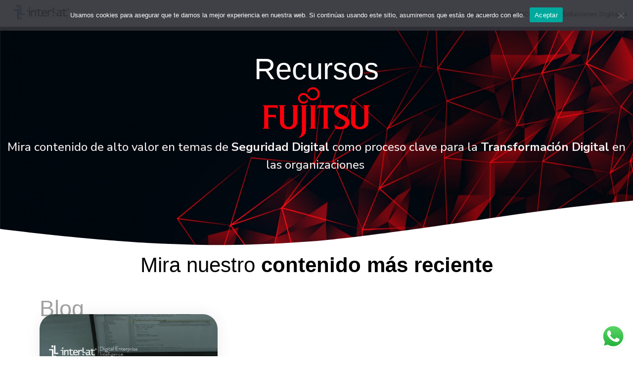

--- FILE ---
content_type: text/html; charset=UTF-8
request_url: https://interlat.co/fujitsu-recursos/
body_size: 29141
content:
<!DOCTYPE html>
<html lang="es">
<head>
	<meta charset="UTF-8">
			<script type="text/javascript">function theChampLoadEvent(e){var t=window.onload;if(typeof window.onload!="function"){window.onload=e}else{window.onload=function(){t();e()}}}</script>
		<script type="text/javascript">var theChampDefaultLang = 'es_ES', theChampCloseIconPath = 'https://interlat.co/wp-content/plugins/super-socializer/images/close.png';</script>
		<script>var theChampSiteUrl = 'https://interlat.co', theChampVerified = 0, theChampEmailPopup = 0, heateorSsMoreSharePopupSearchText = 'Search';</script>
			<script> var theChampFBKey = '', theChampFBLang = 'es_ES', theChampFbLikeMycred = 0, theChampSsga = 0, theChampCommentNotification = 0, theChampHeateorFcmRecentComments = 0, theChampFbIosLogin = 0; </script>
						<script type="text/javascript">var theChampFBCommentUrl = 'https://interlat.co/fujitsu-recursos/'; var theChampFBCommentColor = ''; var theChampFBCommentNumPosts = ''; var theChampFBCommentWidth = '100%'; var theChampFBCommentOrderby = ''; var theChampCommentingTabs = "wordpress,facebook,disqus", theChampGpCommentsUrl = 'https://interlat.co/fujitsu-recursos/', theChampDisqusShortname = '', theChampScEnabledTabs = 'wordpress,fb', theChampScLabel = 'Leave a reply', theChampScTabLabels = {"wordpress":"Default Comments (0)","fb":"Facebook Comments","disqus":"Disqus Comments"}, theChampGpCommentsWidth = 0, theChampCommentingId = 'respond'</script>
						<script> var theChampSharingAjaxUrl = 'https://interlat.co/wp-admin/admin-ajax.php', heateorSsFbMessengerAPI = 'https://www.facebook.com/dialog/send?app_id=595489497242932&display=popup&link=%encoded_post_url%&redirect_uri=%encoded_post_url%',heateorSsWhatsappShareAPI = 'web', heateorSsUrlCountFetched = [], heateorSsSharesText = 'Shares', heateorSsShareText = 'Share', theChampPluginIconPath = 'https://interlat.co/wp-content/plugins/super-socializer/images/logo.png', theChampSaveSharesLocally = 0, theChampHorizontalSharingCountEnable = 0, theChampVerticalSharingCountEnable = 0, theChampSharingOffset = -10, theChampCounterOffset = -10, theChampMobileStickySharingEnabled = 0, heateorSsCopyLinkMessage = "Link copied.";
		var heateorSsHorSharingShortUrl = "https://interlat.co/fujitsu-recursos/";var heateorSsVerticalSharingShortUrl = "https://interlat.co/fujitsu-recursos/";		</script>
			<style type="text/css">
						.the_champ_button_instagram span.the_champ_svg,a.the_champ_instagram span.the_champ_svg{background:radial-gradient(circle at 30% 107%,#fdf497 0,#fdf497 5%,#fd5949 45%,#d6249f 60%,#285aeb 90%)}
					.the_champ_horizontal_sharing .the_champ_svg,.heateor_ss_standard_follow_icons_container .the_champ_svg{
					color: #fff;
				border-width: 0px;
		border-style: solid;
		border-color: transparent;
	}
		.the_champ_horizontal_sharing .theChampTCBackground{
		color:#666;
	}
		.the_champ_horizontal_sharing span.the_champ_svg:hover,.heateor_ss_standard_follow_icons_container span.the_champ_svg:hover{
				border-color: transparent;
	}
		.the_champ_vertical_sharing span.the_champ_svg,.heateor_ss_floating_follow_icons_container span.the_champ_svg{
					color: #fff;
				border-width: 0px;
		border-style: solid;
		border-color: transparent;
	}
		.the_champ_vertical_sharing .theChampTCBackground{
		color:#666;
	}
		.the_champ_vertical_sharing span.the_champ_svg:hover,.heateor_ss_floating_follow_icons_container span.the_champ_svg:hover{
						border-color: transparent;
		}
	@media screen and (max-width:783px){.the_champ_vertical_sharing{display:none!important}}</style>
	<meta name='robots' content='index, follow, max-image-preview:large, max-snippet:-1, max-video-preview:-1' />
	<style>img:is([sizes="auto" i], [sizes^="auto," i]) { contain-intrinsic-size: 3000px 1500px }</style>
	
<!-- Google Tag Manager for WordPress by gtm4wp.com -->
<script data-cfasync="false" data-pagespeed-no-defer>
	var gtm4wp_datalayer_name = "dataLayer";
	var dataLayer = dataLayer || [];
</script>
<!-- End Google Tag Manager for WordPress by gtm4wp.com -->
	<!-- This site is optimized with the Yoast SEO plugin v26.6 - https://yoast.com/wordpress/plugins/seo/ -->
	<title>Desafio + interlat + Negocios + Solucion + comprometidos</title>
	<meta name="description" content="Fujitsu es una compañía global japonesa en el sector de las TIC. Tiene su sede en Tokio y ocupa la tercera posición en el ranking mundial de servicios TI." />
	<link rel="canonical" href="https://interlat.co/fujitsu-recursos/" />
	<meta property="og:locale" content="es_ES" />
	<meta property="og:type" content="article" />
	<meta property="og:title" content="Desafio + interlat + Negocios + Solucion + comprometidos" />
	<meta property="og:description" content="Fujitsu es una compañía global japonesa en el sector de las TIC. Tiene su sede en Tokio y ocupa la tercera posición en el ranking mundial de servicios TI." />
	<meta property="og:url" content="https://interlat.co/fujitsu-recursos/" />
	<meta property="og:site_name" content="Interlat" />
	<meta property="article:publisher" content="https://www.facebook.com/interlat/" />
	<meta property="article:modified_time" content="2022-05-16T20:14:08+00:00" />
	<meta property="og:image" content="https://interlat.co/wp-content/uploads/2022/03/Imagen-Destacada-Lading-Partners-Fujistu-recursos_.png" />
	<meta property="og:image:width" content="2000" />
	<meta property="og:image:height" content="2000" />
	<meta property="og:image:type" content="image/png" />
	<meta name="twitter:card" content="summary_large_image" />
	<meta name="twitter:site" content="@Interlat" />
	<meta name="twitter:label1" content="Tiempo de lectura" />
	<meta name="twitter:data1" content="2 minutos" />
	<script type="application/ld+json" class="yoast-schema-graph">{"@context":"https://schema.org","@graph":[{"@type":"WebPage","@id":"https://interlat.co/fujitsu-recursos/","url":"https://interlat.co/fujitsu-recursos/","name":"Desafio + interlat + Negocios + Solucion + comprometidos","isPartOf":{"@id":"https://interlat.co/#website"},"primaryImageOfPage":{"@id":"https://interlat.co/fujitsu-recursos/#primaryimage"},"image":{"@id":"https://interlat.co/fujitsu-recursos/#primaryimage"},"thumbnailUrl":"https://interlat.co/wp-content/uploads/2022/03/Imagen-Destacada-Lading-Partners-Fujistu-recursos_.png","datePublished":"2022-02-02T20:33:51+00:00","dateModified":"2022-05-16T20:14:08+00:00","description":"Fujitsu es una compañía global japonesa en el sector de las TIC. Tiene su sede en Tokio y ocupa la tercera posición en el ranking mundial de servicios TI.","breadcrumb":{"@id":"https://interlat.co/fujitsu-recursos/#breadcrumb"},"inLanguage":"es","potentialAction":[{"@type":"ReadAction","target":["https://interlat.co/fujitsu-recursos/"]}]},{"@type":"ImageObject","inLanguage":"es","@id":"https://interlat.co/fujitsu-recursos/#primaryimage","url":"https://interlat.co/wp-content/uploads/2022/03/Imagen-Destacada-Lading-Partners-Fujistu-recursos_.png","contentUrl":"https://interlat.co/wp-content/uploads/2022/03/Imagen-Destacada-Lading-Partners-Fujistu-recursos_.png","width":2000,"height":2000},{"@type":"BreadcrumbList","@id":"https://interlat.co/fujitsu-recursos/#breadcrumb","itemListElement":[{"@type":"ListItem","position":1,"name":"Portada","item":"https://interlat.co/"},{"@type":"ListItem","position":2,"name":"Fujitsu/Recursos"}]},{"@type":"WebSite","@id":"https://interlat.co/#website","url":"https://interlat.co/","name":"Interlat","description":"","potentialAction":[{"@type":"SearchAction","target":{"@type":"EntryPoint","urlTemplate":"https://interlat.co/?s={search_term_string}"},"query-input":{"@type":"PropertyValueSpecification","valueRequired":true,"valueName":"search_term_string"}}],"inLanguage":"es"}]}</script>
	<!-- / Yoast SEO plugin. -->


<link rel='dns-prefetch' href='//fonts.googleapis.com' />
<link rel="alternate" type="application/rss+xml" title="Interlat &raquo; Feed" href="https://interlat.co/feed/" />
<link rel="alternate" type="application/rss+xml" title="Interlat &raquo; Feed de los comentarios" href="https://interlat.co/comments/feed/" />
<script type="text/javascript">
/* <![CDATA[ */
window._wpemojiSettings = {"baseUrl":"https:\/\/s.w.org\/images\/core\/emoji\/16.0.1\/72x72\/","ext":".png","svgUrl":"https:\/\/s.w.org\/images\/core\/emoji\/16.0.1\/svg\/","svgExt":".svg","source":{"concatemoji":"https:\/\/interlat.co\/wp-includes\/js\/wp-emoji-release.min.js?ver=6.8.3"}};
/*! This file is auto-generated */
!function(s,n){var o,i,e;function c(e){try{var t={supportTests:e,timestamp:(new Date).valueOf()};sessionStorage.setItem(o,JSON.stringify(t))}catch(e){}}function p(e,t,n){e.clearRect(0,0,e.canvas.width,e.canvas.height),e.fillText(t,0,0);var t=new Uint32Array(e.getImageData(0,0,e.canvas.width,e.canvas.height).data),a=(e.clearRect(0,0,e.canvas.width,e.canvas.height),e.fillText(n,0,0),new Uint32Array(e.getImageData(0,0,e.canvas.width,e.canvas.height).data));return t.every(function(e,t){return e===a[t]})}function u(e,t){e.clearRect(0,0,e.canvas.width,e.canvas.height),e.fillText(t,0,0);for(var n=e.getImageData(16,16,1,1),a=0;a<n.data.length;a++)if(0!==n.data[a])return!1;return!0}function f(e,t,n,a){switch(t){case"flag":return n(e,"\ud83c\udff3\ufe0f\u200d\u26a7\ufe0f","\ud83c\udff3\ufe0f\u200b\u26a7\ufe0f")?!1:!n(e,"\ud83c\udde8\ud83c\uddf6","\ud83c\udde8\u200b\ud83c\uddf6")&&!n(e,"\ud83c\udff4\udb40\udc67\udb40\udc62\udb40\udc65\udb40\udc6e\udb40\udc67\udb40\udc7f","\ud83c\udff4\u200b\udb40\udc67\u200b\udb40\udc62\u200b\udb40\udc65\u200b\udb40\udc6e\u200b\udb40\udc67\u200b\udb40\udc7f");case"emoji":return!a(e,"\ud83e\udedf")}return!1}function g(e,t,n,a){var r="undefined"!=typeof WorkerGlobalScope&&self instanceof WorkerGlobalScope?new OffscreenCanvas(300,150):s.createElement("canvas"),o=r.getContext("2d",{willReadFrequently:!0}),i=(o.textBaseline="top",o.font="600 32px Arial",{});return e.forEach(function(e){i[e]=t(o,e,n,a)}),i}function t(e){var t=s.createElement("script");t.src=e,t.defer=!0,s.head.appendChild(t)}"undefined"!=typeof Promise&&(o="wpEmojiSettingsSupports",i=["flag","emoji"],n.supports={everything:!0,everythingExceptFlag:!0},e=new Promise(function(e){s.addEventListener("DOMContentLoaded",e,{once:!0})}),new Promise(function(t){var n=function(){try{var e=JSON.parse(sessionStorage.getItem(o));if("object"==typeof e&&"number"==typeof e.timestamp&&(new Date).valueOf()<e.timestamp+604800&&"object"==typeof e.supportTests)return e.supportTests}catch(e){}return null}();if(!n){if("undefined"!=typeof Worker&&"undefined"!=typeof OffscreenCanvas&&"undefined"!=typeof URL&&URL.createObjectURL&&"undefined"!=typeof Blob)try{var e="postMessage("+g.toString()+"("+[JSON.stringify(i),f.toString(),p.toString(),u.toString()].join(",")+"));",a=new Blob([e],{type:"text/javascript"}),r=new Worker(URL.createObjectURL(a),{name:"wpTestEmojiSupports"});return void(r.onmessage=function(e){c(n=e.data),r.terminate(),t(n)})}catch(e){}c(n=g(i,f,p,u))}t(n)}).then(function(e){for(var t in e)n.supports[t]=e[t],n.supports.everything=n.supports.everything&&n.supports[t],"flag"!==t&&(n.supports.everythingExceptFlag=n.supports.everythingExceptFlag&&n.supports[t]);n.supports.everythingExceptFlag=n.supports.everythingExceptFlag&&!n.supports.flag,n.DOMReady=!1,n.readyCallback=function(){n.DOMReady=!0}}).then(function(){return e}).then(function(){var e;n.supports.everything||(n.readyCallback(),(e=n.source||{}).concatemoji?t(e.concatemoji):e.wpemoji&&e.twemoji&&(t(e.twemoji),t(e.wpemoji)))}))}((window,document),window._wpemojiSettings);
/* ]]> */
</script>
<link rel='stylesheet' id='ht_ctc_main_css-css' href='https://interlat.co/wp-content/plugins/click-to-chat-for-whatsapp/new/inc/assets/css/main.css?ver=4.34' type='text/css' media='all' />
<style id='wp-emoji-styles-inline-css' type='text/css'>

	img.wp-smiley, img.emoji {
		display: inline !important;
		border: none !important;
		box-shadow: none !important;
		height: 1em !important;
		width: 1em !important;
		margin: 0 0.07em !important;
		vertical-align: -0.1em !important;
		background: none !important;
		padding: 0 !important;
	}
</style>
<style id='classic-theme-styles-inline-css' type='text/css'>
/*! This file is auto-generated */
.wp-block-button__link{color:#fff;background-color:#32373c;border-radius:9999px;box-shadow:none;text-decoration:none;padding:calc(.667em + 2px) calc(1.333em + 2px);font-size:1.125em}.wp-block-file__button{background:#32373c;color:#fff;text-decoration:none}
</style>
<style id='depicter-slider-style-inline-css' type='text/css'>
/*!***************************************************************************************************************************************************************************************************************************************!*\
  !*** css ./node_modules/css-loader/dist/cjs.js??ruleSet[1].rules[3].use[1]!./node_modules/postcss-loader/dist/cjs.js??ruleSet[1].rules[3].use[2]!./node_modules/sass-loader/dist/cjs.js??ruleSet[1].rules[3].use[3]!./src/style.scss ***!
  \***************************************************************************************************************************************************************************************************************************************/
/**
 * The following styles get applied both on the front of your site
 * and in the editor.
 *
 * Replace them with your own styles or remove the file completely.
 */
.wp-block-create-block-depicter {
  background-color: #21759b;
  color: #fff;
  padding: 2px;
}

/*# sourceMappingURL=style-index.css.map*/
</style>
<style id='global-styles-inline-css' type='text/css'>
:root{--wp--preset--aspect-ratio--square: 1;--wp--preset--aspect-ratio--4-3: 4/3;--wp--preset--aspect-ratio--3-4: 3/4;--wp--preset--aspect-ratio--3-2: 3/2;--wp--preset--aspect-ratio--2-3: 2/3;--wp--preset--aspect-ratio--16-9: 16/9;--wp--preset--aspect-ratio--9-16: 9/16;--wp--preset--color--black: #000000;--wp--preset--color--cyan-bluish-gray: #abb8c3;--wp--preset--color--white: #ffffff;--wp--preset--color--pale-pink: #f78da7;--wp--preset--color--vivid-red: #cf2e2e;--wp--preset--color--luminous-vivid-orange: #ff6900;--wp--preset--color--luminous-vivid-amber: #fcb900;--wp--preset--color--light-green-cyan: #7bdcb5;--wp--preset--color--vivid-green-cyan: #00d084;--wp--preset--color--pale-cyan-blue: #8ed1fc;--wp--preset--color--vivid-cyan-blue: #0693e3;--wp--preset--color--vivid-purple: #9b51e0;--wp--preset--gradient--vivid-cyan-blue-to-vivid-purple: linear-gradient(135deg,rgba(6,147,227,1) 0%,rgb(155,81,224) 100%);--wp--preset--gradient--light-green-cyan-to-vivid-green-cyan: linear-gradient(135deg,rgb(122,220,180) 0%,rgb(0,208,130) 100%);--wp--preset--gradient--luminous-vivid-amber-to-luminous-vivid-orange: linear-gradient(135deg,rgba(252,185,0,1) 0%,rgba(255,105,0,1) 100%);--wp--preset--gradient--luminous-vivid-orange-to-vivid-red: linear-gradient(135deg,rgba(255,105,0,1) 0%,rgb(207,46,46) 100%);--wp--preset--gradient--very-light-gray-to-cyan-bluish-gray: linear-gradient(135deg,rgb(238,238,238) 0%,rgb(169,184,195) 100%);--wp--preset--gradient--cool-to-warm-spectrum: linear-gradient(135deg,rgb(74,234,220) 0%,rgb(151,120,209) 20%,rgb(207,42,186) 40%,rgb(238,44,130) 60%,rgb(251,105,98) 80%,rgb(254,248,76) 100%);--wp--preset--gradient--blush-light-purple: linear-gradient(135deg,rgb(255,206,236) 0%,rgb(152,150,240) 100%);--wp--preset--gradient--blush-bordeaux: linear-gradient(135deg,rgb(254,205,165) 0%,rgb(254,45,45) 50%,rgb(107,0,62) 100%);--wp--preset--gradient--luminous-dusk: linear-gradient(135deg,rgb(255,203,112) 0%,rgb(199,81,192) 50%,rgb(65,88,208) 100%);--wp--preset--gradient--pale-ocean: linear-gradient(135deg,rgb(255,245,203) 0%,rgb(182,227,212) 50%,rgb(51,167,181) 100%);--wp--preset--gradient--electric-grass: linear-gradient(135deg,rgb(202,248,128) 0%,rgb(113,206,126) 100%);--wp--preset--gradient--midnight: linear-gradient(135deg,rgb(2,3,129) 0%,rgb(40,116,252) 100%);--wp--preset--font-size--small: 13px;--wp--preset--font-size--medium: 20px;--wp--preset--font-size--large: 36px;--wp--preset--font-size--x-large: 42px;--wp--preset--spacing--20: 0.44rem;--wp--preset--spacing--30: 0.67rem;--wp--preset--spacing--40: 1rem;--wp--preset--spacing--50: 1.5rem;--wp--preset--spacing--60: 2.25rem;--wp--preset--spacing--70: 3.38rem;--wp--preset--spacing--80: 5.06rem;--wp--preset--shadow--natural: 6px 6px 9px rgba(0, 0, 0, 0.2);--wp--preset--shadow--deep: 12px 12px 50px rgba(0, 0, 0, 0.4);--wp--preset--shadow--sharp: 6px 6px 0px rgba(0, 0, 0, 0.2);--wp--preset--shadow--outlined: 6px 6px 0px -3px rgba(255, 255, 255, 1), 6px 6px rgba(0, 0, 0, 1);--wp--preset--shadow--crisp: 6px 6px 0px rgba(0, 0, 0, 1);}:where(.is-layout-flex){gap: 0.5em;}:where(.is-layout-grid){gap: 0.5em;}body .is-layout-flex{display: flex;}.is-layout-flex{flex-wrap: wrap;align-items: center;}.is-layout-flex > :is(*, div){margin: 0;}body .is-layout-grid{display: grid;}.is-layout-grid > :is(*, div){margin: 0;}:where(.wp-block-columns.is-layout-flex){gap: 2em;}:where(.wp-block-columns.is-layout-grid){gap: 2em;}:where(.wp-block-post-template.is-layout-flex){gap: 1.25em;}:where(.wp-block-post-template.is-layout-grid){gap: 1.25em;}.has-black-color{color: var(--wp--preset--color--black) !important;}.has-cyan-bluish-gray-color{color: var(--wp--preset--color--cyan-bluish-gray) !important;}.has-white-color{color: var(--wp--preset--color--white) !important;}.has-pale-pink-color{color: var(--wp--preset--color--pale-pink) !important;}.has-vivid-red-color{color: var(--wp--preset--color--vivid-red) !important;}.has-luminous-vivid-orange-color{color: var(--wp--preset--color--luminous-vivid-orange) !important;}.has-luminous-vivid-amber-color{color: var(--wp--preset--color--luminous-vivid-amber) !important;}.has-light-green-cyan-color{color: var(--wp--preset--color--light-green-cyan) !important;}.has-vivid-green-cyan-color{color: var(--wp--preset--color--vivid-green-cyan) !important;}.has-pale-cyan-blue-color{color: var(--wp--preset--color--pale-cyan-blue) !important;}.has-vivid-cyan-blue-color{color: var(--wp--preset--color--vivid-cyan-blue) !important;}.has-vivid-purple-color{color: var(--wp--preset--color--vivid-purple) !important;}.has-black-background-color{background-color: var(--wp--preset--color--black) !important;}.has-cyan-bluish-gray-background-color{background-color: var(--wp--preset--color--cyan-bluish-gray) !important;}.has-white-background-color{background-color: var(--wp--preset--color--white) !important;}.has-pale-pink-background-color{background-color: var(--wp--preset--color--pale-pink) !important;}.has-vivid-red-background-color{background-color: var(--wp--preset--color--vivid-red) !important;}.has-luminous-vivid-orange-background-color{background-color: var(--wp--preset--color--luminous-vivid-orange) !important;}.has-luminous-vivid-amber-background-color{background-color: var(--wp--preset--color--luminous-vivid-amber) !important;}.has-light-green-cyan-background-color{background-color: var(--wp--preset--color--light-green-cyan) !important;}.has-vivid-green-cyan-background-color{background-color: var(--wp--preset--color--vivid-green-cyan) !important;}.has-pale-cyan-blue-background-color{background-color: var(--wp--preset--color--pale-cyan-blue) !important;}.has-vivid-cyan-blue-background-color{background-color: var(--wp--preset--color--vivid-cyan-blue) !important;}.has-vivid-purple-background-color{background-color: var(--wp--preset--color--vivid-purple) !important;}.has-black-border-color{border-color: var(--wp--preset--color--black) !important;}.has-cyan-bluish-gray-border-color{border-color: var(--wp--preset--color--cyan-bluish-gray) !important;}.has-white-border-color{border-color: var(--wp--preset--color--white) !important;}.has-pale-pink-border-color{border-color: var(--wp--preset--color--pale-pink) !important;}.has-vivid-red-border-color{border-color: var(--wp--preset--color--vivid-red) !important;}.has-luminous-vivid-orange-border-color{border-color: var(--wp--preset--color--luminous-vivid-orange) !important;}.has-luminous-vivid-amber-border-color{border-color: var(--wp--preset--color--luminous-vivid-amber) !important;}.has-light-green-cyan-border-color{border-color: var(--wp--preset--color--light-green-cyan) !important;}.has-vivid-green-cyan-border-color{border-color: var(--wp--preset--color--vivid-green-cyan) !important;}.has-pale-cyan-blue-border-color{border-color: var(--wp--preset--color--pale-cyan-blue) !important;}.has-vivid-cyan-blue-border-color{border-color: var(--wp--preset--color--vivid-cyan-blue) !important;}.has-vivid-purple-border-color{border-color: var(--wp--preset--color--vivid-purple) !important;}.has-vivid-cyan-blue-to-vivid-purple-gradient-background{background: var(--wp--preset--gradient--vivid-cyan-blue-to-vivid-purple) !important;}.has-light-green-cyan-to-vivid-green-cyan-gradient-background{background: var(--wp--preset--gradient--light-green-cyan-to-vivid-green-cyan) !important;}.has-luminous-vivid-amber-to-luminous-vivid-orange-gradient-background{background: var(--wp--preset--gradient--luminous-vivid-amber-to-luminous-vivid-orange) !important;}.has-luminous-vivid-orange-to-vivid-red-gradient-background{background: var(--wp--preset--gradient--luminous-vivid-orange-to-vivid-red) !important;}.has-very-light-gray-to-cyan-bluish-gray-gradient-background{background: var(--wp--preset--gradient--very-light-gray-to-cyan-bluish-gray) !important;}.has-cool-to-warm-spectrum-gradient-background{background: var(--wp--preset--gradient--cool-to-warm-spectrum) !important;}.has-blush-light-purple-gradient-background{background: var(--wp--preset--gradient--blush-light-purple) !important;}.has-blush-bordeaux-gradient-background{background: var(--wp--preset--gradient--blush-bordeaux) !important;}.has-luminous-dusk-gradient-background{background: var(--wp--preset--gradient--luminous-dusk) !important;}.has-pale-ocean-gradient-background{background: var(--wp--preset--gradient--pale-ocean) !important;}.has-electric-grass-gradient-background{background: var(--wp--preset--gradient--electric-grass) !important;}.has-midnight-gradient-background{background: var(--wp--preset--gradient--midnight) !important;}.has-small-font-size{font-size: var(--wp--preset--font-size--small) !important;}.has-medium-font-size{font-size: var(--wp--preset--font-size--medium) !important;}.has-large-font-size{font-size: var(--wp--preset--font-size--large) !important;}.has-x-large-font-size{font-size: var(--wp--preset--font-size--x-large) !important;}
:where(.wp-block-post-template.is-layout-flex){gap: 1.25em;}:where(.wp-block-post-template.is-layout-grid){gap: 1.25em;}
:where(.wp-block-columns.is-layout-flex){gap: 2em;}:where(.wp-block-columns.is-layout-grid){gap: 2em;}
:root :where(.wp-block-pullquote){font-size: 1.5em;line-height: 1.6;}
</style>
<link rel='stylesheet' id='cookie-notice-front-css' href='https://interlat.co/wp-content/plugins/cookie-notice/css/front.min.css?ver=2.5.11' type='text/css' media='all' />
<link rel='stylesheet' id='owl-carousel-css' href='https://interlat.co/wp-content/themes/vilva/css/owl.carousel.min.css?ver=2.3.4' type='text/css' media='all' />
<link rel='stylesheet' id='animate-css' href='https://interlat.co/wp-content/themes/vilva/css/animate.min.css?ver=3.5.2' type='text/css' media='all' />
<link rel='stylesheet' id='vilva-google-fonts-css' href='https://fonts.googleapis.com/css?family=Nunito+Sans%3A200%2C300%2Cregular%2C500%2C600%2C700%2C800%2C900%2C200italic%2C300italic%2Citalic%2C500italic%2C600italic%2C700italic%2C800italic%2C900italic%7CEB+Garamond%3Aregular%2C500%2C600%2C700%2C800%2Citalic%2C500italic%2C600italic%2C700italic%2C800italic%7CEB+Garamond%3Aregular' type='text/css' media='all' />
<link rel='stylesheet' id='vilva-css' href='https://interlat.co/wp-content/themes/vilva/style.css?ver=1.2.1' type='text/css' media='all' />
<link rel='stylesheet' id='vilva-gutenberg-css' href='https://interlat.co/wp-content/themes/vilva/css/gutenberg.min.css?ver=1.2.1' type='text/css' media='all' />
<link rel='stylesheet' id='the_champ_frontend_css-css' href='https://interlat.co/wp-content/plugins/super-socializer/css/front.css?ver=7.14.5' type='text/css' media='all' />
<link rel='stylesheet' id='elementor-icons-css' href='https://interlat.co/wp-content/plugins/elementor/assets/lib/eicons/css/elementor-icons.min.css?ver=5.44.0' type='text/css' media='all' />
<link rel='stylesheet' id='elementor-frontend-css' href='https://interlat.co/wp-content/plugins/elementor/assets/css/frontend.min.css?ver=3.33.6' type='text/css' media='all' />
<link rel='stylesheet' id='elementor-post-18958-css' href='https://interlat.co/wp-content/uploads/elementor/css/post-18958.css?ver=1769014845' type='text/css' media='all' />
<link rel='stylesheet' id='elementor-pro-css' href='https://interlat.co/wp-content/plugins/elementor-pro/assets/css/frontend.min.css?ver=3.24.4' type='text/css' media='all' />
<link rel='stylesheet' id='widget-divider-css' href='https://interlat.co/wp-content/plugins/elementor/assets/css/widget-divider.min.css?ver=3.33.6' type='text/css' media='all' />
<link rel='stylesheet' id='widget-heading-css' href='https://interlat.co/wp-content/plugins/elementor/assets/css/widget-heading.min.css?ver=3.33.6' type='text/css' media='all' />
<link rel='stylesheet' id='widget-image-css' href='https://interlat.co/wp-content/plugins/elementor/assets/css/widget-image.min.css?ver=3.33.6' type='text/css' media='all' />
<link rel='stylesheet' id='e-shapes-css' href='https://interlat.co/wp-content/plugins/elementor/assets/css/conditionals/shapes.min.css?ver=3.33.6' type='text/css' media='all' />
<link rel='stylesheet' id='widget-call-to-action-css' href='https://interlat.co/wp-content/plugins/elementor-pro/assets/css/widget-call-to-action.min.css?ver=3.24.4' type='text/css' media='all' />
<link rel='stylesheet' id='elementor-post-32557-css' href='https://interlat.co/wp-content/uploads/elementor/css/post-32557.css?ver=1769030774' type='text/css' media='all' />
<link rel='stylesheet' id='bdt-uikit-css' href='https://interlat.co/wp-content/plugins/bdthemes-prime-slider-lite/assets/css/bdt-uikit.css?ver=3.21.7' type='text/css' media='all' />
<link rel='stylesheet' id='prime-slider-site-css' href='https://interlat.co/wp-content/plugins/bdthemes-prime-slider-lite/assets/css/prime-slider-site.css?ver=4.1.0' type='text/css' media='all' />
<link rel='stylesheet' id='elementor-gf-roboto-css' href='https://fonts.googleapis.com/css?family=Roboto:100,100italic,200,200italic,300,300italic,400,400italic,500,500italic,600,600italic,700,700italic,800,800italic,900,900italic&#038;display=auto' type='text/css' media='all' />
<link rel='stylesheet' id='elementor-gf-robotoslab-css' href='https://fonts.googleapis.com/css?family=Roboto+Slab:100,100italic,200,200italic,300,300italic,400,400italic,500,500italic,600,600italic,700,700italic,800,800italic,900,900italic&#038;display=auto' type='text/css' media='all' />
<link rel='stylesheet' id='elementor-gf-montserrat-css' href='https://fonts.googleapis.com/css?family=Montserrat:100,100italic,200,200italic,300,300italic,400,400italic,500,500italic,600,600italic,700,700italic,800,800italic,900,900italic&#038;display=auto' type='text/css' media='all' />
<link rel='stylesheet' id='elementor-gf-varelaround-css' href='https://fonts.googleapis.com/css?family=Varela+Round:100,100italic,200,200italic,300,300italic,400,400italic,500,500italic,600,600italic,700,700italic,800,800italic,900,900italic&#038;display=auto' type='text/css' media='all' />
<script type="text/javascript" src="https://interlat.co/wp-includes/js/jquery/jquery.min.js?ver=3.7.1" id="jquery-core-js"></script>
<script type="text/javascript" src="https://interlat.co/wp-includes/js/jquery/jquery-migrate.min.js?ver=3.4.1" id="jquery-migrate-js"></script>
<script type="text/javascript" id="cookie-notice-front-js-before">
/* <![CDATA[ */
var cnArgs = {"ajaxUrl":"https:\/\/interlat.co\/wp-admin\/admin-ajax.php","nonce":"c019f5df7e","hideEffect":"fade","position":"top","onScroll":false,"onScrollOffset":100,"onClick":true,"cookieName":"cookie_notice_accepted","cookieTime":2592000,"cookieTimeRejected":2592000,"globalCookie":false,"redirection":false,"cache":true,"revokeCookies":false,"revokeCookiesOpt":"automatic"};
/* ]]> */
</script>
<script type="text/javascript" src="https://interlat.co/wp-content/plugins/cookie-notice/js/front.min.js?ver=2.5.11" id="cookie-notice-front-js"></script>
<script type="text/javascript" src="https://interlat.co/wp-content/plugins/super-socializer/js/front/social_login/general.js?ver=7.14.5" id="the_champ_ss_general_scripts-js"></script>
<script type="text/javascript" src="https://interlat.co/wp-content/plugins/super-socializer/js/front/facebook/sdk.js?ver=7.14.5" id="the_champ_fb_sdk-js"></script>
<script type="text/javascript" src="https://interlat.co/wp-content/plugins/super-socializer/js/front/facebook/commenting.js?ver=7.14.5" id="the_champ_fb_commenting-js"></script>
<script type="text/javascript" src="https://interlat.co/wp-content/plugins/super-socializer/js/front/sharing/sharing.js?ver=7.14.5" id="the_champ_share_counts-js"></script>
<script type="text/javascript" src="https://interlat.co/wp-content/plugins/bdthemes-prime-slider-lite/assets/js/bdt-uikit.min.js?ver=3.21.7" id="bdt-uikit-js"></script>
<link rel="https://api.w.org/" href="https://interlat.co/wp-json/" /><link rel="alternate" title="JSON" type="application/json" href="https://interlat.co/wp-json/wp/v2/pages/32557" /><link rel="EditURI" type="application/rsd+xml" title="RSD" href="https://interlat.co/xmlrpc.php?rsd" />
<meta name="generator" content="WordPress 6.8.3" />
<link rel='shortlink' href='https://interlat.co/?p=32557' />
		<!-- Custom Logo: hide header text -->
		<style id="custom-logo-css" type="text/css">
			.site-title, .site-description {
				position: absolute;
				clip-path: inset(50%);
			}
		</style>
		<link rel="alternate" title="oEmbed (JSON)" type="application/json+oembed" href="https://interlat.co/wp-json/oembed/1.0/embed?url=https%3A%2F%2Finterlat.co%2Ffujitsu-recursos%2F" />
<link rel="alternate" title="oEmbed (XML)" type="text/xml+oembed" href="https://interlat.co/wp-json/oembed/1.0/embed?url=https%3A%2F%2Finterlat.co%2Ffujitsu-recursos%2F&#038;format=xml" />

		<!-- GA Google Analytics @ https://m0n.co/ga -->
		<script async src="https://www.googletagmanager.com/gtag/js?id=G-H2S9QQ4TDG"></script>
		<script>
			window.dataLayer = window.dataLayer || [];
			function gtag(){dataLayer.push(arguments);}
			gtag('js', new Date());
			gtag('config', 'G-H2S9QQ4TDG');
		</script>

	<!-- HFCM by 99 Robots - Snippet # 8: Main Menu - Last -->
<html lang="en">

<head>
    <meta charset="utf-8">
    <title>Interlat</title>
    <base href="/">

    <meta name="viewport" content="width=device-width, initial-scale=1">
    <!--<link rel="icon" type="image/x-icon" href="favicon.ico">-->

    <link rel="stylesheet" href="https://stackpath.bootstrapcdn.com/bootstrap/4.3.1/css/bootstrap.min.css"
        integrity="sha384-ggOyR0iXCbMQv3Xipma34MD+dH/1fQ784/j6cY/iJTQUOhcWr7x9JvoRxT2MZw1T" crossorigin="anonymous">
    <link rel="icon" type="image/png" href="https://interlat.co/wp-content/uploads/2020/02/favicon-2.png">
    <link href='https://fonts.googleapis.com/css?family=Montserrat' rel='stylesheet'>
    <style>
        /*MOBILE*/

        @media only screen and (max-width:950px) {
            /*custom font for text*/
            @import url(//fonts.googleapis.com/css?family=Nunito);
            /*CSS file for fontawesome - an iconfont we will be using. This CSS file imported contains the font-face declaration. More info: //fortawesome.github.io/Font-Awesome/ */
            @import url(//thecodeplayer.com/uploads/fonts/fontawesome/css/font-awesome.min.css);

            .navbar-nav {
                display: none;
            }

            #accordian {
                background-color: transparent;
                width: auto;
                margin: 1% auto 0 auto;
                color: #383838;
                /*Some cool shadow and glow effect*/
                /*box-shadow: 0 5px 15px 1px rgba(0, 0, 0, 0.6), 0 0 200px 1px rgba(255, 255, 255, 0.5);*/
                /*overflow-y: scroll;
                height: 100vh*/
                transition: transform 4s ease-in-out, opacity 4s linear;
                font-family: 'Montserrat';
            }

            /*heading styles*/
            #accordian h3 {
                font-size: 3.5vw;
                line-height: 34px;
                cursor: pointer;
                /*fallback for browsers not supporting gradients*/
                /*background: #E0E0E0;
                background: linear-gradient(to left, #E0E0E0 0%, #F5F5F5 87%);*/
                padding: 1%;
                border-bottom: 1px solid gray;
            }

            /*heading hover effect*/
            #accordian h3:hover {
                font-weight: 400;
                text-shadow: 0 1px 1px rgb(128, 128, 128, 0.7);
                cursor: pointer;
            }

            /*heading styles*/
            #accordian h4 {
                font-size: 3vw;
                line-height: 34px;
                padding: 0 10px;
                cursor: pointer;
                /*fallback for browsers not supporting gradients*/
                /*background: #E0E0E0;
                background: linear-gradient(to left, #E0E0E0 0%, #F5F5F5 87%); */
                border-bottom: 1px solid gray;
            }

            /*heading hover effect*/
            #accordian h4:hover {
                font-weight: 400;
                text-shadow: 0 1px 1px rgb(128, 128, 128, 0.7);
                cursor: pointer;
            }

            /*iconfont styles*/
            #accordian h3 span {
                font-size: 16px;
                margin-right: 10px;
            }

            #accordian ul {
                margin-bottom: 0;
            }

            /*list items*/
            #accordian li {
                list-style-type: none;
            }

            /*links*/
            #accordian ul ul li a {
                color: #383838;
                text-decoration: none;
                font-size: 2.5vw;
                line-height: 27px;
                display: block;
                padding: 0 15px;
                /*transition for smooth hover animation*/
                transition: all 0.15s;
            }

            /*hover effect on links*/
            #accordian ul ul li a:hover {
                background: #E0E0E0;
                border-left: 5px solid #0387c5;
            }

            /*Lets hide the non active LIs by default*/
            #accordian ul ul {
                display: none;
            }

            #accordian li.active ul {
                display: block;
            }

            .button:hover,
            button:hover,
            input[type="button"]:hover,
            input[type="reset"]:hover,
            input[type="submit"]:hover {
                background: none;
                cursor: pointer;
            }

            _navbar.scss .image-water {
                width: 4vw;
                filter: grayscale(100%);
                opacity: 0.1;
            }

            .navbar-collapse {
                overflow-y: scroll;
                transition-duration: 0.7s;
            }

            .dropdown:hover>.dropdown-menu {
                display: inherit;
                text-align: -webkit-center;
                height: auto;
                background-color: blue;
                transition: transform 4s ease-in-out, opacity 4s linear;
            }

            .dropdown-menu {
                text-align: center;
                font-size: 3vw;
                color: white;

            }

            .linhr {
                display: none;
            }

            .dropdown:hover {
                background-color: gray;
            }

            .espaciado {
                padding: -0.75rem 0.5rem;
            }

            .subdrop {
                display: block;
            }

            .imagen-logo {
                width: 40vw;
                max-width: unset;
                margin-left: 1vw;
                margin-bottom: 0.5vw;
            }

            .img-logo {
                width: 200vw;
            }

            .image-1 {
                width: 15vw;
                text-align: center;
                max-width: none;
            }

            .image-2 {
                width: 9.5vw;
                text-align: center;
                max-width: none;
            }

            .image-3 {
                width: 15vw;
                text-align: center;
                max-width: none;
            }

            .Nombmen {
                font-size: 2vw;
                color: #ffffff;
            }

            .Nombsubmen {
                font-size: 2vw;
                color: #ffffff;
            }

            .textmen {
                font-size: 2vw;
                color: #ffffff;
            }

            .textbutt {
                font-size: 2vw;
            }

            .tit-menu {
                font-size: 1.5vw;
                height: 100%;
                padding-top: 1.5vw;
                margin-left: 0.2vw;
                margin-right: 0.2vw;
                text-align: center;
                border-top: 0.5px groove;
                border-bottom: 0.5px groove;
                border-width: 0.5px 0.5px 0.5px 0.5px;
            }

            .tit-menu2 {
                font-size: 1.5vw;
                margin-bottom: -1.5vw;
                margin-left: 0.2vw;
                margin-right: 0.2vw;
            }

            .nav-link {
                display: block;
            }

            .nav-DCI {
                margin-left: -15vw;
            }

            .nav_mob-group {
                display: flex;
                align-content: center;
            }

            .dropdown-item {
                /*display: table-caption;*/
                cursor: pointer;
                width: 100%;
                padding: .25rem 0.5rem;
                clear: both;
                font-weight: 400;
                font-size: 0rem;
                color: #212529;
                text-align: inherit;
                white-space: nowrap;
                background-color: transparent !important;
                border: 0;
            }

            .Nombsubmen:hover {
                font-size: 1.25vw;
                font-family: 'Montserrat';
                color: #00509d;
                font-weight: 600;
            }

            .img-csa {
                width: 35vw;
            }

            li {
                line-height: 0.8;
            }

            .cardmen {
                border-right: 1px ridge gray;
                border-left: 1px ridge gray;
            }

            .navbar {
                background-color: #343a40;
                box-shadow: 0 0 10px black;
                transition: background-color 2s ease;
                position: fixed;
                width: 100%;
                top: 0;
                z-index: 1020;
            }

            .scrolled {
                background-color: #343a40;
                opacity: 1;
            }

            .navbar-toggler {
                border: 1px solid white !important;
            }

            a:hover {
                text-decoration: underline;
            }

            .logo a:hover {
                text-decoration: none;
            }

            .menu_intern li {
                font-size: 16px;
                padding: 15px 5px;
                white-space: nowrap;
            }

            .logo a,
            .toggle_mob a {
                font-size: 20px;
            }

            .button.secondary {
                border-bottom: 1px #444 solid;
            }

            /*  mobile menu */
            .menu_intern {
                display: flex;
                flex-direction: column;
                flex-wrap: wrap;
                /* justify-content: space-between;
                align-items: center; */
            }

            .menu_intern2 {
                display: flex;
                flex-direction: column;
                flex-wrap: wrap;
                /* justify-content: space-between;
                align-items: flex-start; */
            }

            .toggle_mob {
                order: 1;
            }

            .toggle_mob2 {
                order: 1;

            }

            .item-mobn.button {
                order: 2;
            }

            .item-mobn {
                width: 100%;
                text-align: center;
                order: 3;
                display: none;
            }

            .item-mobn2 {
                width: 100%;
                text-align: left;
                order: 3;
                display: none;
                margin: 10px;
            }

            .item-mobn.active {
                display: block;
            }

            .item-mobn2.active {
                display: block;
            }
        }


        /*----DESKOPT----*/

        @media only screen and (min-width:950px) {
            #accordian {
                display: none;
            }

            .ml-auto {
                padding: 0;
                margin: 0;

                align-items: center;
            }

            .dropdown:hover>.dropdown-menu {
                visibility: visible;
                opacity: 1;
                transition: visibility 0s linear 0s, opacity 1ms;
                display: flex;
                flex-wrap: wrap;
                height: auto;
                font-size: 0rem;
                background-color: #f8f9fa!important;
                /* transition: transform 4s ease-in-out, opacity 4s linear; */
                border-radius: 0 0 .80rem .80rem;
                border-color: #f8f9fa!important;
            }

            .dropdown:hover .Nombmen{
                font-weight: bold;
                text-decoration: underline;
            }

            .dropdown-item {
                display: inherit !important;
                -moz-box-flex: initial;
            }

            .espaciado {
                padding: -0.75rem 0.5rem;
            }

            .enter {
                line-height: 16px;
            }

            .subdrop {
                display: block;
            }

            .imagen-logo {
                width: 20vw;
                max-width: unset;
                margin-left: 1vw;
                margin-bottom: 0.5vw;
            }

            .img-logo {
                width: 100vw;
            }

            .image-1 {
                width: 13vw;
                text-align: center;
                max-width: none;
            }

            .image-2 {
                width: 9.5vw;
                text-align: center;
                max-width: none;
            }

            .image-3 {
                width: 10vw;
                text-align: center;
                max-width: none;
            }

            .Nombmen {
                font-size: 0.99vw;
                font-family: 'Montserrat';
                color: #ffffff;
                color: #000000;
            }

            .Nombsubmen {
                font-size: 0.9vw;
                font-family: 'Montserrat';
                color: #000000;
            }

            .Nombsubmen2 {
                font-size: 1.09vw;
                font-family: 'Montserrat';
                color: #000000;
            }

            .simulasublink {
                margin-top: -2vh;
                margin-bottom: -1vh;
            }

            .textmen {
                font-size: 1.45vw;
                font-family: 'Montserrat';
                color: #ffffff;
            }

            .textbutt {
                font-size: 1.25vw;
                font-family: 'Montserrat';
            }

            .tit-menu {
                display: flex;
                align-content: center;
                justify-content: center;

                font-size: 1.5vw;
                margin-left: 0.2vw;
                margin-right: 0.2vw;
            }

            .tit-menu2 {
                font-size: 1.5vw;
                margin-bottom: -1.5vw;
                margin-left: 0.2vw;
                margin-right: 0.2vw;
            }

            .nav-link {
                display: block;
            }

            .nav-servi {
                margin-left: -16vw;
                margin-top: -0.2vh;
            }

            .nav-sol {
                margin-left: -55vw;
                margin-top: -0.2vh;
            }

            .nav-DCI {
                margin-left: -15vw;
            }

            .nav-OCM {
                margin-left: -15vw;
            }

            .nav-ed {
                margin-left: -5vw;
                margin-top: -0.2vh;
            }

            .nav-ed2 {
                margin-left: -5vw;
                margin-top: -0.2vh;
            }

            .nav-ed3 {
                margin-left: 0vw;
                margin-top: -0.2vh;
            }

            .nav-ld {
                margin-left: 0vw;
                margin-top: -0.2vh;
            }

            .dropdown-item {
                display: table-caption;
                width: 100%;
                padding: .15rem 0.5rem;
                clear: both;
                font-weight: 400;
                font-size: 0rem;
                color: #212529;
                text-align: inherit;
                white-space: nowrap;
                background-color: transparent !important;
                border: 0;
            }

            .Nombsubmen:hover {
                font-size: 1vw;
                font-family: 'Montserrat';
                color: #00509d;
            }

            .img-csa {
                width: 35vw;
            }

            .dropdown li {
                line-height: 3vh;
            }

            .cardmen {
                border-right: 0.1px ridge rgba(99, 99, 99, 0.2);
                border-left: 0.1px ridge rgba(99, 99, 99, 0.2);
            }

            .cardmen2 {
                border-right: 0.1px;
                border-left: 0.1px;
                margin-left: 10px;
            }

            .cardmen3 {
                border-right: 0.1px ridge rgba(99, 99, 99, 0.2);
                border-left: 0.1px ridge rgba(99, 99, 99, 0.2);
                margin-left: 37px;
            }


            .navbar {
                background-color: #343a40;
                transition: background-color 2s ease;
                position: fixed;
                width: 100%;
                top: 0;
                z-index: 1020;
            }

            .scrolled {
                background-color: #343a40;
                opacity: 1;
            }

            ::after {
                color: black;
                font-size: 10px;
            }

            .navbar-toggler {
                border: 1px solid white !important;
            }

            .boton-menu {
                background-color: #ffffff;
                vertical-align: bottom;
                margin-top: 2.7vw;
                color: #000000;
                font-family: "Montserrat";
                font-weight: 500;
                transition: all .3s;
            }

            /* By Esteban Drummes12 */
            .solution {
                visibility: hidden;
                opacity: 0;
                transition: visibility 0s linear 1ms, opacity 1ms;
                display: flex;
                flex-direction: column;
                align-items: center;

                box-sizing: border-box;

                width: 65vw;
                height: 50vh;
                border-radius: 20px;

                background-color: white;
                border-style: solid;
                border-width: 1px;
                border-color: rgb(199, 199, 199, 0.5);
            }

            .main-solution {
                list-style: none;
                font-family: "Montserrat";
                display: flex;
                flex-direction: row;
                align-items: flex-start;
                padding: 1%;
                gap: 1%;
                margin: 0;

                height: 100%;
                width: 100%;
            }

            .main-solution ul {
                list-style: none;
                padding: 1%;
                margin: 0;
                
                position: relative;
                height: 100%;
                width: 100%;
                
                border-radius: 2%;
                
                display: flex;
                flex-direction: column;
            }

            .solution li a {
                font-style: normal;
                font-weight: 500;
                font-size: 0.9vw;
                color: rgb(100, 100, 100);
                text-decoration: none;
            }

            .fondo {
                margin: 0;
                margin-bottom: 2vh;
                background-image: url("https://interlat.co/wp-content/uploads/2022/07/Fondo-1.png");
                background-size: cover;
                
                /* width: 30vh;
                height: 21vh; */
                width: auto;
                height: 8.5vw;
                
                border-radius: 2vh;
                
                display: flex;
                justify-content: center;
                align-items: center;
                
                filter: drop-shadow(0px 4px 4px rgba(0, 0, 0, 1));
                padding: 0;
                
                box-sizing: border-box;
            }

            .title-solution {
                font-style: normal;
                font-weight: 800;
                font-size: 1.2vw;
                color: white;
                line-height: 1.5vw;

                display: flex;
                justify-content: center;
                align-items: center;
                text-align: center;
                
                position: absolute;
                width: 100%;
                height: 8.5vw;
                left: 0;
                top: 0.8vw;

                text-shadow: 0px 4px 4px rgba(0, 0, 0, 1);
            }

            .logo-partner {
                visibility: hidden;
                opacity: 0;
                transition: visibility 0s linear 300ms, opacity 300ms;

                display: flex;
                flex-direction: column;
                justify-content: center;
                align-items: center;
                
                position: absolute;
                width: 80%;
                height: 7vw;
                left: 10%;
                top: 1.5vw;

                background: rgba(255, 255, 255, 0.8);
                box-shadow: 4px 4px 4px #000000;
                border-radius: 2vh;
                
                box-sizing: border-box;
            }

            .solution ul .img {
                visibility: hidden;
                opacity: 0;
                transition: visibility 0s linear 300ms, opacity 300ms;
                position: absolute;
                width: 70%;
                height: 6vw;
                left: 15%;
                top: 2vw;
                
                background-repeat:no-repeat;
                background-size: contain;
                background-position: center;
            }

            .solution1 .img1 {
                background-image: url('https://interlat.co/wp-content/uploads/2022/07/Kustomer-e1658268472413.png');
            }

            .solution1 .img2 {
                background-image: url('https://interlat.co/wp-content/uploads/2022/07/Twilio-e1658268503377.png');
            }

            .solution2 .img1 {
                background-image: url('https://interlat.co/wp-content/uploads/2022/07/Snowflake.png');
            }

            .solution2 .img2 {
                background-image: url('https://interlat.co/wp-content/uploads/2022/07/Fivetran.webp');
            }

            .solution3 .img1 {
                background-image: url('https://interlat.co/wp-content/uploads/2022/07/Canvas.webp');
            }

            .solution4 .img1 {
                background-image: url('https://interlat.co/wp-content/uploads/2022/07/contentsquare.webp');
            }

            .solution5 .img1 {
                background-image: url('https://interlat.co/wp-content/uploads/2022/07/Zoom.png');
            }

            .solution6 .img1 {
                background-image: url('https://interlat.co/wp-content/uploads/2022/07/Synthesio.webp');
            }

            .solution7 .img1 {
                background-image: url('https://interlat.co/wp-content/uploads/2022/07/Zerofox.png');
            }

            .solution8 .img1 {
                background-image: url('https://interlat.co/wp-content/uploads/2022/07/Fujitsu.png');
            }

            /* Animations */
            .item1:hover ~ .logo-partner {
                visibility: visible;
                opacity: 1;
                transition: visibility 0s linear 0s, opacity 300ms;
            }
            .item1:hover ~ .title-solution {
                visibility: hidden;
                opacity: 0;
                transition: visibility 0s linear 300ms, opacity 300ms;
            }

            .item2:hover ~ .logo-partner {
                visibility: visible;
                opacity: 1;
                transition: visibility 0s linear 0s, opacity 300ms;
            }
            .item2:hover ~ .title-solution {
                visibility: hidden;
                opacity: 0;
                transition: visibility 0s linear 300ms, opacity 300ms;
            }

            .solution1 .item1:hover ~ .img1 {
                visibility: visible;
                opacity: 1;
                transition: visibility 0s linear 0s, opacity 300ms;
            }
            .solution1 .item2:hover ~ .img2 {
                visibility: visible;
                opacity: 1;
                transition: visibility 0s linear 0s, opacity 300ms;
            }
            .solution2 .item1:hover ~ .img1 {
                visibility: visible;
                opacity: 1;
                transition: visibility 0s linear 0s, opacity 300ms;
            }
            .solution2 .item2:hover ~ .img2 {
                visibility: visible;
                opacity: 1;
                transition: visibility 0s linear 0s, opacity 300ms;
            }
            .solution3 .item1:hover ~ .img1 {
                visibility: visible;
                opacity: 1;
                transition: visibility 0s linear 0s, opacity 300ms;
            }
            .solution4 .item1:hover ~ .img1 {
                visibility: visible;
                opacity: 1;
                transition: visibility 0s linear 0s, opacity 300ms;
            }
            .solution5 .item1:hover ~ .img1 {
                visibility: visible;
                opacity: 1;
                transition: visibility 0s linear 0s, opacity 300ms;
            }
            .solution6 .item1:hover ~ .img1 {
                visibility: visible;
                opacity: 1;
                transition: visibility 0s linear 0s, opacity 300ms;
            }
            .solution7 .item1:hover ~ .img1 {
                visibility: visible;
                opacity: 1;
                transition: visibility 0s linear 0s, opacity 300ms;
            }
            .solution8 .item1:hover ~ .img1 {
                visibility: visible;
                opacity: 1;
                transition: visibility 0s linear 0s, opacity 300ms;
            }

            .item a:hover {
                font-size: 1vw;
                font-family: 'Montserrat';
                color: #00509d;
                text-decoration: none;
            }
        }

        body {
            width: 100%;
            font-weight: 500;
            background-color: white;
        }
    </style>

</head>

<body>

    <nav class="navbar navbar-expand-lg navbar-light bg-light" style="	padding: 0">
        <a class="navbar-brand" href="https://interlat.co/">
            <img class="imagen-logo"
                src="https://interlat.co/wp-content/uploads/2020/02/INTERLAT-LOGO-ENTERPRISE-1.png"></a>
        <button class="navbar-toggler" type="button" data-toggle="collapse" data-target="#navbarSupportedContent"
            aria-controls="navbarSupportedContent" aria-expanded="false" aria-label="Toggle navigation">
            <span class="navbar-toggler-icon"></span>
        </button>
        <div class="collapse navbar-collapse" id="navbarSupportedContent" align="rigth">

            <!-- MOBILE VERSION -->

            <div id="accordian">
                <ul>
                    <li>
											<h3><a href="https://interlat.co/webinarsinterlat2023//">#WebinarsInterlat</a></h3>
                        <!--<ul>

                            <li><a href="https://interlat.co/webinarsinterlat2023//">WebinarsInterlat2024</a></li>
                        </ul>-->
                    </li>
                    <li>
                        <h3>#LatamDigital</h3>
                        <ul>

                            <li><a href="https://interlat.co/premios-latamdigital/">Premios #Latamdigital 2025</a></li>
                        </ul>
                    </li>
                    <li>
											<h3><a href="https://interlat.co/servicios-digitales/">#LDConecta</a></h3>
                        <ul style="visibility:hidden;">
                            <li><a href="https://interlat.co/servicios-digitales/">Nuestros Servicios</a>
                            </li>
                            <li><a href="https://interlat.co/reportes-digitales/">Digital Reports</a>
                            </li>
                            <li><a href="https://interlat.co/synthesio-partner/">Digital Command Centers</a></li>
                        </ul>
                    </li>
									<li>
                        <h3><a href="https://interlat.co/SyncSkills-Escuela-Digital-Interlat/">Escuela Digital</a></h3>
                        <!--<ul>
                            <li><a href="https://interlat.co/incompany/">Workshop In-Company</a></li>
                            <li><a href="https://interlat.co/certificacion-avanzadas-digital/">CAD</a></li>
                            <li><a href="https://interlat.co/recursos-escuela/">Recursos</a></li>
                        </ul>-->
                    </li>
                    <li>
                        <h3><a href="https://interlat.co/soluciones-saas/">Soluciones Digitales</a></h3>
                        <!--<ul>
                            <li class="Solution">
                                <h4>Customer Experience</h4>
                                <ul>
                                    <li><a href="https://interlat.co/kustomer-partner/">Kustomer</a></li>
                                    <li><a href="https://interlat.co/twilio-partner/">Twilio</a></li>
                                </ul>
                                <h4>Data Cloud</h4>
                                <ul>
                                    <li><a href="https://interlat.co/snowflake-partner/">Snowflake</a></li>
                                    <li><a>Fivetran</a></li>
                                </ul>
                                <h4>Ed Tech</h4>
                                <ul>
                                    <li><a href="https://interlat.co/canvas-partner/">Canvas</a></li>
                                </ul>
                                <h4>Comercio Electrónico</h4>
                                <ul>
                                    <li><a href="https://interlat.co/analisis-web-y-analisis-de-experiencia/">ContentSquare</a></li>
                                </ul>
                                <h4>Comunicaciones Unificadas</h4>
                                <ul>
                                    <li><a>Zoom</a></li>
                                </ul>
                                <h4>Social Media</h4>
                                <ul>
                                    <li><a href="https://interlat.co/synthesio-partner/">Synthesio</a></li>
                                </ul>
                                <h4>Seguridad Digital</h4>
                                <ul>
                                    <li><a href="https://interlat.co/zerofox-partner/">Zerofox</a></li>
                                </ul>
                                <h4>Transformación Digital</h4>
                                <ul>
                                    <li><a href="https://interlat.co/fujitsu-partner/">Fujitsu</a></li>
                                </ul>
                            </li>
                        </ul>-->
                    </li>
                    
                </ul>
                <li>
            </div>


            <!-- DESKOPT VERSION -->

            <ul class="navbar-nav  ml-auto">

                    <li class="nav-item dropdown">
                    <a class="nav-link tit-menu" id="navbarDropdown" href="
                                    https://interlat.co/webinarsinterlat2023/">
                        <font class="Nombmen">#WebinarsInterlat</font>
                    </a>
                    <!--<div style="margin-left: -1vw; flex-wrap: nowrap;" class="dropdown-menu nav-ld" aria-labelledby="navbarDropdown">
                        
                        <hr>
                        <div style="line-height: 1.5;">
                            <a class="dropdown-item ">
                                <center><img class="image-1"
                                        src="https://interlat.co/wp-content/uploads/2021/02/menu-1-web-inter.png">
                            </a><br>
                            <div style="text-align: left">
                                <a class="dropdown-item simulalink" href="
                                    https://interlat.co/webinarsinterlat2023/">
                                    <font class="Nombsubmen">WebinarsInterlat2024</font>
                                </a>


                            </div>

                        </div>
                    </div>-->
                </li>

                <li class="nav-item dropdown">
                    <a class="nav-link tit-menu" id="navbarDropdown">
                        <font class="Nombmen">#LatamDigital</font>
                    </a>
                    <div style="margin-left: -1vw; flex-wrap: nowrap;" class="dropdown-menu nav-ld" aria-labelledby="navbarDropdown">
                        
                        <hr>
                        <div style="line-height: 1.5;">
                            <a class="dropdown-item ">
                                <center><img class="image-1"
                                        src="https://interlat.co/wp-content/uploads/2021/02/menu-2-def-ld.png">
                            </a><br>
                            <div style="text-align: left">
                                <a class="dropdown-item simulalink" href="https://interlat.co/premios-latamdigital/">
                                    <font class="Nombsubmen">Premios #Latamdigital 2025</font>
                                </a>


                            </div>

                        </div>
                    </div>
                </li>

									<li class="nav-item dropdown">
                    <a class="nav-link tit-menu" id="navbarDropdown" href="https://interlat.co/SyncSkills-Escuela-Digital-Interlat/">
                        <font class="Nombmen">#EscuelaDigital</font>
                    </a>
                    <!--<div style="margin-left: -5.5vw; flex-wrap: nowrap;" class="dropdown-menu nav-ld" aria-labelledby="navbarDropdown">
                        <div style="line-height: 1.5;">
                            <a class="dropdown-item ">
                                <center><img class="image-1 "src="https://interlat.co/wp-content/uploads/2021/05/escuela-insignia-3-estrellas-pequeño.png">
                            </a><br>
                            <a href="#" style="text-decoration: none; " class="simulalink">
                                <div style="text-align: left">
                                    <a class="dropdown-item simulalink"
                                        href="https://interlat.co/incompany/">
                                        <font class="Nombsubmen">Workshops In-Company</font>
                                    </a>
                                    <a class="dropdown-item simulalink"
                                        href="https://interlat.co/certificacion-avanzadas-digital/">
                                        <font class="Nombsubmen">CAD</font>
                                    </a>
                                    <a class="dropdown-item simulalink"
                                        href="https://interlat.co/recursos-escuela/">
                                        <font class="Nombsubmen">Recursos</font>
                                    </a>
                                </div>
                            </a>
                        </div>
                    </div>-->
                </li>
									
                <li class="nav-item dropdown">
                    <a class="nav-link tit-menu" id="navbarDropdown" href="https://interlat.co/servicios-digitales/">
                        <font class="Nombmen">#LDConecta</font>
                    </a>
                    <div style="margin-left: -1.4vw; flex-wrap: nowrap; visibility:hidden;" class="dropdown-menu nav-ld" aria-labelledby="navbarDropdown">
                        <div style="line-height: 1.5;">
                            <a class="dropdown-item ">
                                <center><img class="image-1 "src="https://interlat.co/wp-content/uploads/2021/02/syn-command-2.png">
                            </a><br>
                            <a href="#" style="text-decoration: none; " class="simulalink">
                                <div style="text-align: left">
                                    <a class="dropdown-item simulalink"
                                        href="https://interlat.co/servicios-digitales/">
                                        <font class="Nombsubmen">Nuestros Servicios</font>
                                    </a>
                                    <a class="dropdown-item simulalink"
                                        href="https://interlat.co/reportes-digitales/">
                                        <font class="Nombsubmen">Digital Reports</font>
                                    </a>
                                    <a class="dropdown-item simulalink"
                                        href="https://interlat.co/synthesio-partner/">
                                        <font class="Nombsubmen">Digital Command Centers</font>
                                    </a>
                                </div>
                            </a>
                        </div>
                    </div>
                </li>

                <li class="nav-item dropdown">
                    <a href="https://interlat.co/soluciones-saas/" class="nav-link tit-menu" id="navbarDropdown">
                        <font class="Nombmen">Soluciones Digitales</font>
                    </a>
                    <!-- By Esteban Drummes12 -->
                    <!--<div style="margin-left: -44.5vw;" class="dropdown-menu nav-ld solution">
                        <div class="main-solution">
                            <ul class="solution1">
                                <li class="fondo">
                                </li>
                                <li class="item item1">
                                    <a href="https://interlat.co/kustomer-partner/" target="_blank">
                                        Kustomer
                                    </a>
                                </li>
                                <li class="item item2">
                                    <a href="https://interlat.co/twilio-partner/" target="_blank">
                                        Twilio
                                    </a>
                                </li>
                                <li class="title-solution">CUSTOMER <br> EXPERIENCE</li>
                                <li class="logo-partner"></li>
                                <li class="img img1"></li>
                                <li class="img img2"></li>
                            </ul>
                            <ul class="solution2">
                                <li class="fondo">
                                </li>
                                <li class="item item1">
                                    <a href="https://interlat.co/snowflake-partner/" target="_blank">
                                        Snowflake
                                    </a>
                                </li>
                                <li class="item item2">
                                    <a>
                                        Fivetran
                                    </a>
                                </li>
                                <li class="title-solution">DATA <br> CLOUD</li>
                                <li class="logo-partner"></li>
                                <li class="img img1"></li>
                                <li class="img img2"></li>
                            </ul>
                            <ul class="solution3">
                                <li class="fondo">
                                </li>
                                <li class="item item1">
                                    <a href="https://interlat.co/canvas-partner/" target="_blank">
                                        Canvas
                                    </a>
                                </li>
                                <li><br></li>
                                <li class="title-solution">ED - TECH</li>
                                <li class="logo-partner"></li>
                                <li class="img img1"></li>
                            </ul>
                            <ul class="solution4">
                                <li class="fondo">
                                </li>
                                <li class="item item1">
                                    <a href="https://interlat.co/analisis-web-y-analisis-de-experiencia/" target="_blank">
                                        ContentSquare
                                    </a>
                                </li>
                                <li><br></li>
                                <li class="title-solution">COMERCIO <br> ELECTRÓNICO</br></li>
                                <li class="logo-partner"></li>
                                <li class="img img1"></li>
                            </ul>
                        </div>
                        <div class="main-solution">
                            <ul class="solution5">
                                <li class="fondo">
                                </li>
                                <li class="item item1">
                                    <a>
                                        Zoom
                                    </a>
                                </li>
                                <li><br></li>
                                <li class="title-solution">COMUNICACIONES <br> UNIFICADAS</li>
                                <li class="logo-partner"></li>
                                <li class="img img1"></li>
                            </ul>
                            <ul class="solution6">
                                <li class="fondo">
                                </li>
                                <li class="item item1">
                                    <a href="https://interlat.co/synthesio-partner/" target="_blank">
                                        Synthesio
                                    </a>
                                </li>
                                <li><br></li>
                                <li class="title-solution">SOCIAL <br> MEDIA</li>
                                <li class="logo-partner"></li>
                                <li class="img img1"></li>
                            </ul>
                            <ul class="solution7">
                                <li class="fondo">
                                </li>
                                <li class="item item1">
                                    <a href="https://interlat.co/zerofox-partner/" target="_blank">
                                        Zerofox
                                    </a>
                                </li>
                                <li><br></li>
                                <li class="title-solution">SEGURIDAD <br> DIGITAL</li>
                                <li class="logo-partner"></li>
                                <li class="img img1"></li>
                            </ul>
                            <ul class="solution8">
                                <li class="fondo">
                                </li>
                                <li class="item item1">
                                    <a href="https://interlat.co/fujitsu-partner/" target="_blank">
                                        Fujitsu
                                    </a>
                                </li>
                                <li><br></li>
                                <li class="title-solution">TRANSFORMACIÓN <br> DIGITAL</br></li>
                                <li class="logo-partner"></li>
                                <li class="img img1"></li>
                            </ul>
                        </div> 
                    </div>-->
                    <!-- By Esteban Drummes12-->
                </li>
                
                

            </ul>
        </div>
    </nav>

    <script src="https://code.jquery.com/jquery-3.3.1.slim.min.js"
        integrity="sha384-q8i/X+965DzO0rT7abK41JStQIAqVgRVzpbzo5smXKp4YfRvH+8abtTE1Pi6jizo"
        crossorigin="anonymous"></script>
    <script src="https://cdnjs.cloudflare.com/ajax/libs/popper.js/1.14.7/umd/popper.min.js"
        integrity="sha384-UO2eT0CpHqdSJQ6hJty5KVphtPhzWj9WO1clHTMGa3JDZwrnQq4sF86dIHNDz0W1"
        crossorigin="anonymous"></script>
    <script src="https://stackpath.bootstrapcdn.com/bootstrap/4.3.1/js/bootstrap.min.js"
        integrity="sha384-JjSmVgyd0p3pXB1rRibZUAYoIIy6OrQ6VrjIEaFf/nJGzIxFDsf4x0xIM+B07jRM"
        crossorigin="anonymous"></script>

    <!-- prefix free to deal with vendor prefixes -->
    <script src="//thecodeplayer.com/uploads/js/prefixfree-1.0.7.js" type="text/javascript"
        type="text/javascript"></script>

    <!-- jQuery -->
    <script src="//thecodeplayer.com/uploads/js/jquery-1.7.1.min.js" type="text/javascript"></script>
    <script src='//ajax.aspnetcdn.com/ajax/jQuery/jquery-3.2.1.js' type="text/javascript"></script>
    <script type="text/javascript">
        $(document).ready(function () {
            $(window).bind('scroll', function () {
                var distance = 70;
                if ($(window).scrollTop() > distance) {
                    $('nav').addClass('scrolled');
                } else {
                    $('nav').removeClass('scrolled');
                }
            });
        });

        function myFunction2() {
            var elmnt = document.getElementById("doppler");
            elmnt.scrollIntoView();
        }

        /*jQuery time*/
        $(document).ready(function () {
            $("#accordian h3").click(function () {
                //slide up all the link lists
                $("#accordian ul ul").slideUp();
                //slide down the link list below the h3 clicked - only if its closed
                if (!$(this).next().is(":visible")) {
                    $(this).next().slideDown();
                }
            })
        })

        /*jQuery time*/
        $(document).ready(function () {
            $("#accordian h4").click(function () {
                //slide up all the link lists
                $("#accordian ul ul ul").slideUp();
                //slide down the link list below the h4 clicked - only if its closed
                if (!$(this).next().is(":visible")) {
                    $(this).next().slideDown();
                }
            })
        })

    </script>

    <script type="text/javascript">
        // console.log("1")
        $('ul.navbar-nav li.dropdown').hover(function () {
            // console.log("2")
            $(this).find('.nav-servi').stop(true, true).delay(800).fadeIn(500);
            // console.log("3")
        }, function () {
            $(this).find('.nav-servi').stop(true, true).delay(800).fadeOut(500);
            // console.log("4")
        });

    </script>

</body>

</html>
<!-- /end HFCM by 99 Robots -->

<!-- Google Tag Manager for WordPress by gtm4wp.com -->
<!-- GTM Container placement set to manual -->
<script data-cfasync="false" data-pagespeed-no-defer>
	var dataLayer_content = {"pagePostType":"page","pagePostType2":"single-page","pagePostAuthor":"Luis Carlos Chaquea"};
	dataLayer.push( dataLayer_content );
</script>
<script data-cfasync="false" data-pagespeed-no-defer>
(function(w,d,s,l,i){w[l]=w[l]||[];w[l].push({'gtm.start':
new Date().getTime(),event:'gtm.js'});var f=d.getElementsByTagName(s)[0],
j=d.createElement(s),dl=l!='dataLayer'?'&l='+l:'';j.async=true;j.src=
'//www.googletagmanager.com/gtm.js?id='+i+dl;f.parentNode.insertBefore(j,f);
})(window,document,'script','dataLayer','GTM-P5JZBGF3');
</script>
<!-- End Google Tag Manager for WordPress by gtm4wp.com --><meta name="generator" content="Elementor 3.33.6; features: additional_custom_breakpoints; settings: css_print_method-external, google_font-enabled, font_display-auto">

<!-- Meta Pixel Code -->
<script type='text/javascript'>
!function(f,b,e,v,n,t,s){if(f.fbq)return;n=f.fbq=function(){n.callMethod?
n.callMethod.apply(n,arguments):n.queue.push(arguments)};if(!f._fbq)f._fbq=n;
n.push=n;n.loaded=!0;n.version='2.0';n.queue=[];t=b.createElement(e);t.async=!0;
t.src=v;s=b.getElementsByTagName(e)[0];s.parentNode.insertBefore(t,s)}(window,
document,'script','https://connect.facebook.net/en_US/fbevents.js');
</script>
<!-- End Meta Pixel Code -->
<script type='text/javascript'>var url = window.location.origin + '?ob=open-bridge';
            fbq('set', 'openbridge', '548307070043285', url);
fbq('init', '548307070043285', {}, {
    "agent": "wordpress-6.8.3-4.1.5"
})</script><script type='text/javascript'>
    fbq('track', 'PageView', []);
  </script>			<style>
				.e-con.e-parent:nth-of-type(n+4):not(.e-lazyloaded):not(.e-no-lazyload),
				.e-con.e-parent:nth-of-type(n+4):not(.e-lazyloaded):not(.e-no-lazyload) * {
					background-image: none !important;
				}
				@media screen and (max-height: 1024px) {
					.e-con.e-parent:nth-of-type(n+3):not(.e-lazyloaded):not(.e-no-lazyload),
					.e-con.e-parent:nth-of-type(n+3):not(.e-lazyloaded):not(.e-no-lazyload) * {
						background-image: none !important;
					}
				}
				@media screen and (max-height: 640px) {
					.e-con.e-parent:nth-of-type(n+2):not(.e-lazyloaded):not(.e-no-lazyload),
					.e-con.e-parent:nth-of-type(n+2):not(.e-lazyloaded):not(.e-no-lazyload) * {
						background-image: none !important;
					}
				}
			</style>
			<link rel="icon" href="https://interlat.co/wp-content/uploads/2020/01/favicon-2-2.png" sizes="32x32" />
<link rel="icon" href="https://interlat.co/wp-content/uploads/2020/01/favicon-2-2.png" sizes="192x192" />
<link rel="apple-touch-icon" href="https://interlat.co/wp-content/uploads/2020/01/favicon-2-2.png" />
<meta name="msapplication-TileImage" content="https://interlat.co/wp-content/uploads/2020/01/favicon-2-2.png" />
<style type='text/css' media='all'>     
    .content-newsletter .blossomthemes-email-newsletter-wrapper.bg-img:after,
    .widget_blossomthemes_email_newsletter_widget .blossomthemes-email-newsletter-wrapper:after{
        background: rgba(144, 186, 181, 0.8);    }
    
    /*Typography*/

    body,
    button,
    input,
    select,
    optgroup,
    textarea{
        font-family : Nunito Sans;
        font-size   : 18px;        
    }

    :root {
	    --primary-font: Nunito Sans;
	    --secondary-font: EB Garamond;
	    --primary-color: #90BAB5;
	    --primary-color-rgb: 144, 186, 181;
	}
    
    .site-branding .site-title-wrap .site-title{
        font-size   : 30px;
        font-family : EB Garamond;
        font-weight : 400;
        font-style  : normal;
    }
    
    .site-branding .site-title-wrap .site-title a{
		color: #121212;
	}
    
    .custom-logo-link img{
	    width: 50px;
	    max-width: 100%;
	}

    .comment-body .reply .comment-reply-link:hover:before {
		background-image: url('data:image/svg+xml; utf-8, <svg xmlns="http://www.w3.org/2000/svg" width="18" height="15" viewBox="0 0 18 15"><path d="M934,147.2a11.941,11.941,0,0,1,7.5,3.7,16.063,16.063,0,0,1,3.5,7.3c-2.4-3.4-6.1-5.1-11-5.1v4.1l-7-7,7-7Z" transform="translate(-927 -143.2)" fill="%2390BAB5"/></svg>');
	}

	.site-header.style-five .header-mid .search-form .search-submit:hover {
		background-image: url('data:image/svg+xml; utf-8, <svg xmlns="http://www.w3.org/2000/svg" viewBox="0 0 512 512"><path fill="%2390BAB5" d="M508.5 468.9L387.1 347.5c-2.3-2.3-5.3-3.5-8.5-3.5h-13.2c31.5-36.5 50.6-84 50.6-136C416 93.1 322.9 0 208 0S0 93.1 0 208s93.1 208 208 208c52 0 99.5-19.1 136-50.6v13.2c0 3.2 1.3 6.2 3.5 8.5l121.4 121.4c4.7 4.7 12.3 4.7 17 0l22.6-22.6c4.7-4.7 4.7-12.3 0-17zM208 368c-88.4 0-160-71.6-160-160S119.6 48 208 48s160 71.6 160 160-71.6 160-160 160z"></path></svg>');
	}

	.site-header.style-seven .header-bottom .search-form .search-submit:hover {
		background-image: url('data:image/svg+xml; utf-8, <svg xmlns="http://www.w3.org/2000/svg" viewBox="0 0 512 512"><path fill="%2390BAB5" d="M508.5 468.9L387.1 347.5c-2.3-2.3-5.3-3.5-8.5-3.5h-13.2c31.5-36.5 50.6-84 50.6-136C416 93.1 322.9 0 208 0S0 93.1 0 208s93.1 208 208 208c52 0 99.5-19.1 136-50.6v13.2c0 3.2 1.3 6.2 3.5 8.5l121.4 121.4c4.7 4.7 12.3 4.7 17 0l22.6-22.6c4.7-4.7 4.7-12.3 0-17zM208 368c-88.4 0-160-71.6-160-160S119.6 48 208 48s160 71.6 160 160-71.6 160-160 160z"></path></svg>');
	}

	.site-header.style-fourteen .search-form .search-submit:hover {
		background-image: url('data:image/svg+xml; utf-8, <svg xmlns="http://www.w3.org/2000/svg" viewBox="0 0 512 512"><path fill="%2390BAB5" d="M508.5 468.9L387.1 347.5c-2.3-2.3-5.3-3.5-8.5-3.5h-13.2c31.5-36.5 50.6-84 50.6-136C416 93.1 322.9 0 208 0S0 93.1 0 208s93.1 208 208 208c52 0 99.5-19.1 136-50.6v13.2c0 3.2 1.3 6.2 3.5 8.5l121.4 121.4c4.7 4.7 12.3 4.7 17 0l22.6-22.6c4.7-4.7 4.7-12.3 0-17zM208 368c-88.4 0-160-71.6-160-160S119.6 48 208 48s160 71.6 160 160-71.6 160-160 160z"></path></svg>');
	}

	.search-results .content-area > .page-header .search-submit:hover {
		background-image: url('data:image/svg+xml; utf-8, <svg xmlns="http://www.w3.org/2000/svg" viewBox="0 0 512 512"><path fill="%2390BAB5" d="M508.5 468.9L387.1 347.5c-2.3-2.3-5.3-3.5-8.5-3.5h-13.2c31.5-36.5 50.6-84 50.6-136C416 93.1 322.9 0 208 0S0 93.1 0 208s93.1 208 208 208c52 0 99.5-19.1 136-50.6v13.2c0 3.2 1.3 6.2 3.5 8.5l121.4 121.4c4.7 4.7 12.3 4.7 17 0l22.6-22.6c4.7-4.7 4.7-12.3 0-17zM208 368c-88.4 0-160-71.6-160-160S119.6 48 208 48s160 71.6 160 160-71.6 160-160 160z"></path></svg>');
	}
           
    </style><style id="sccss">/* Escribe aquí tu código CSS */
.progress 
{
display: -ms-flexbox;
display: flex;
height: 1rem;
overflow: hidden;
font-size: .75rem;
background-color: #e9ecef;
border-radius: .25rem;
margin-top: 50px;
color: blue;
}

h1.page-title {
    display: none;
}

span.jvbpd-breadcrumb {
    display: none;
}

.woocommerce-account .woocommerce-MyAccount-navigation ul li.is-active a, .woocommerce-account .woocommerce-MyAccount-navigation ul li a:hover {
	background-color: #00509d;
}

/* https://interlat.co/compra-csa de esta página */

.woocommerce #respond input#submit.alt, .woocommerce a.button.alt, .woocommerce button.button.alt, .woocommerce input.button.alt {
    background: #00568A;
    color: #fff;
    font-size: .8888em;
    font-weight: 700;
    line-height: 20px;
    padding: 12px 22px;
    text-transform: uppercase;
    border-radius: 0;
    border-top-left-radius: 0px;
    border-top-right-radius: 0px;
    border-bottom-right-radius: 0px;
    border-bottom-left-radius: 0px;
}

/* https://interlat.co/compra-csa de esta página */

woocommerce-checkout .woocommerce form.woocommerce-form-login input.button, .woocommerce-checkout .woocommerce form.checkout_coupon input.button, .woocommerce form.lost_reset_password input.button, .woocommerce .return-to-shop .button, .woocommerce #payment #place_order, .woocommerce-page #payment #place_order, .woocommerce #respond input#submit, .woocommerce a.button, .woocommerce button.button, .woocommerce input.button {
    float: none;
    font-size: .7778em;
    font-weight: 600;
    letter-spacing: 1px;
    border: 0;
    background: #00568A;
    border-radius: 0;
    text-transform: uppercase;
    padding: 15px 30px;
    color: #fff;
    -webkit-transition: linear 0.2s;
    -moz-transition: linear 0.2s;
    transition: linear 0.2s;
	
}

/* páginas de checkout*/
.woocommerce-checkout .woocommerce .woocommerce-info {
   background: #48cae4;
    border-top: 0;
    padding: 1em;
    font-size: .8888em;
    color: #333;
}

.woocommerce-checkout .woocommerce .woocommerce-info {
    background: #00568A;
    border-top: 0;
    padding: 1em;
    font-size: .8888em;
    color: #FFFFFF;
}


.woocommerce-checkout .woocommerce .woocommerce-info a {
    color: #FFFFFF;
    text-decoration: underline;
    font-weight: 500;
}

/* Al pagar cada producto */

.woocommerce div.product form.cart .single_add_to_cart_button, .woocommerce div.product .cart .single_add_to_cart_button.alt {
    display: inline-block;
    vertical-align: top;
    float: none;
    font-size: .8888em;
    font-weight: 400;
    letter-spacing: 1px;
    background: #00568A;
    border-radius: 0;
    text-transform: uppercase;
    padding: 15px 30px;
    color: #fff;
    -webkit-transition: linear 0.2s;
    -moz-transition: linear 0.2s;
    transition: linear 0.2s;

}

/*Hover de productos*/

.woocommerce ul.products li.product .add_to_cart_button, .woocommerce ul.products li.product .ajax_add_to_cart, .woocommerce ul.products li.product .product_type_external, .woocommerce ul.products li.product .product_type_grouped {
    background: #ef476f;
    color: #fff;

    text-transform: uppercase;
    padding: 15px 10px;
    border-radius: 0;
    font-size: .7778em;
    font-weight: 500;
    position: absolute;
    top: 50%;
    left: 50%;
    -webkit-transform: translate(-50%,-150%);
    -moz-transform: translate(-50%,-150%);
    transform: translate(-50%,-150%);
    -webkit-transition: ease 0.2s;
    -moz-transition: ease 0.2s;
    transition: ease 0.2s;
    opacity: 0;
    width: calc(100% - 20px);
}

/*Hover de Aplicar Cupón y Actualizar Carrito*/

.woocommerce-checkout .woocommerce form.woocommerce-form-login input.button:hover, .woocommerce-checkout .woocommerce form.woocommerce-form-login input.button:focus, .woocommerce-checkout .woocommerce form.checkout_coupon input.button:hover, .woocommerce-checkout .woocommerce form.checkout_coupon input.button:focus, .woocommerce form.lost_reset_password input.button:hover, .woocommerce form.lost_reset_password input.button:focus, .woocommerce .return-to-shop .button:hover, .woocommerce .return-to-shop .button:focus, .woocommerce #payment #place_order:hover, .woocommerce-page #payment #place_order:focus, .woocommerce #respond input#submit:hover, .woocommerce #respond input#submit:focus, .woocommerce a.button:hover, .woocommerce a.button:focus, .woocommerce button.button:hover, .woocommerce button.button:focus, .woocommerce input.button:hover, .woocommerce input.button:focus {
    background: #48cae4;
    color: #fff;
	
}	


/*texto de Mi Perfil*/

a {
    text-decoration: none;
    color: #d01a7e;
    -webkit-transition: all ease 0.35s;
    -moz-transition: all ease 0.35s;
    transition: all ease 0.35s;
}


/*Hover de Agregar Al Carrito*/
.woocommerce ul.products li.product .add_to_cart_button:hover, .woocommerce ul.products li.product .add_to_cart_button:focus, .woocommerce ul.products li.product .product_type_external:hover, .woocommerce ul.products li.product .product_type_external:focus, .woocommerce ul.products li.product .ajax_add_to_cart:hover, .woocommerce ul.products li.product .ajax_add_to_cart:focus, .woocommerce ul.products li.product .product_type_grouped:hover, .woocommerce ul.products li.product .product_type_grouped:focus {
    background: #48cae4;
    color: #fff;
    box-shadow: none;
}


/*Hover de Agrgar Al Carrito Producto Solitario*/
.woocommerce div.product form.cart .single_add_to_cart_button:hover, .woocommerce div.product form.cart .single_add_to_cart_button:focus, .woocommerce div.product .cart .single_add_to_cart_button.alt:hover, .woocommerce div.product .cart .single_add_to_cart_button.alt:focus {
    background: #48cae4;
    opacity: 1;
    color: #fff;
}

/* Tabla de informacion de transferencia bancaria directa */
.woocommerce-order-received .woocommerce ul.order_details li strong {
    margin-left: 4rem;
}

/* Corregir Navigation Bar de Sensei esta encima de los elementos de la pagina
article.course.post {
    margin-top: 14rem;
}
*/
/* Ocultar navegación de cursos en Sensei */
nav#post-entries {
    visibility: hidden;
}
</style>	<meta name="viewport" content="width=device-width, initial-scale=1.0, viewport-fit=cover" /></head>
<body class="wp-singular page-template page-template-elementor_canvas page page-id-32557 wp-embed-responsive wp-theme-vilva cookies-not-set vilva-has-blocks underline full-width elementor-default elementor-template-canvas elementor-kit-18958 elementor-page elementor-page-32557">
	
<!-- GTM Container placement set to manual -->
<!-- Google Tag Manager (noscript) -->
				<noscript><iframe src="https://www.googletagmanager.com/ns.html?id=GTM-P5JZBGF3" height="0" width="0" style="display:none;visibility:hidden" aria-hidden="true"></iframe></noscript>
<!-- End Google Tag Manager (noscript) -->
<!-- Meta Pixel Code -->
<noscript>
<img height="1" width="1" style="display:none" alt="fbpx"
src="https://www.facebook.com/tr?id=548307070043285&ev=PageView&noscript=1" />
</noscript>
<!-- End Meta Pixel Code -->

<!-- GTM Container placement set to manual -->
<!-- Google Tag Manager (noscript) -->		<div data-elementor-type="wp-page" data-elementor-id="32557" class="elementor elementor-32557" data-elementor-post-type="page">
						<section class="elementor-section elementor-top-section elementor-element elementor-element-9100643 elementor-section-boxed elementor-section-height-default elementor-section-height-default" data-id="9100643" data-element_type="section">
						<div class="elementor-container elementor-column-gap-default">
					<div class="elementor-column elementor-col-100 elementor-top-column elementor-element elementor-element-bb453bc" data-id="bb453bc" data-element_type="column">
			<div class="elementor-widget-wrap">
							</div>
		</div>
					</div>
		</section>
				<section class="elementor-section elementor-top-section elementor-element elementor-element-262c60b elementor-section-content-top elementor-section-boxed elementor-section-height-default elementor-section-height-default" data-id="262c60b" data-element_type="section" data-settings="{&quot;shape_divider_bottom&quot;:&quot;waves&quot;,&quot;background_background&quot;:&quot;classic&quot;}">
							<div class="elementor-background-overlay"></div>
						<div class="elementor-shape elementor-shape-bottom" aria-hidden="true" data-negative="false">
			<svg xmlns="http://www.w3.org/2000/svg" viewBox="0 0 1000 100" preserveAspectRatio="none">
	<path class="elementor-shape-fill" d="M421.9,6.5c22.6-2.5,51.5,0.4,75.5,5.3c23.6,4.9,70.9,23.5,100.5,35.7c75.8,32.2,133.7,44.5,192.6,49.7
	c23.6,2.1,48.7,3.5,103.4-2.5c54.7-6,106.2-25.6,106.2-25.6V0H0v30.3c0,0,72,32.6,158.4,30.5c39.2-0.7,92.8-6.7,134-22.4
	c21.2-8.1,52.2-18.2,79.7-24.2C399.3,7.9,411.6,7.5,421.9,6.5z"/>
</svg>		</div>
					<div class="elementor-container elementor-column-gap-default">
					<div class="elementor-column elementor-col-100 elementor-top-column elementor-element elementor-element-0dae876" data-id="0dae876" data-element_type="column">
			<div class="elementor-widget-wrap elementor-element-populated">
						<div class="elementor-element elementor-element-5b7b590 elementor-widget-divider--view-line elementor-widget elementor-widget-divider" data-id="5b7b590" data-element_type="widget" data-widget_type="divider.default">
				<div class="elementor-widget-container">
							<div class="elementor-divider">
			<span class="elementor-divider-separator">
						</span>
		</div>
						</div>
				</div>
				<div class="elementor-element elementor-element-09f6b75 elementor-widget-divider--view-line elementor-widget elementor-widget-divider" data-id="09f6b75" data-element_type="widget" data-widget_type="divider.default">
				<div class="elementor-widget-container">
							<div class="elementor-divider">
			<span class="elementor-divider-separator">
						</span>
		</div>
						</div>
				</div>
				<div class="elementor-element elementor-element-6c04c82 elementor-widget-divider--view-line elementor-widget elementor-widget-divider" data-id="6c04c82" data-element_type="widget" data-widget_type="divider.default">
				<div class="elementor-widget-container">
							<div class="elementor-divider">
			<span class="elementor-divider-separator">
						</span>
		</div>
						</div>
				</div>
				<div class="elementor-element elementor-element-7ed60dc elementor-widget elementor-widget-heading" data-id="7ed60dc" data-element_type="widget" data-widget_type="heading.default">
				<div class="elementor-widget-container">
					<h1 class="elementor-heading-title elementor-size-default">Recursos</h1>				</div>
				</div>
				<div class="elementor-element elementor-element-f991914 elementor-widget elementor-widget-image" data-id="f991914" data-element_type="widget" data-widget_type="image.default">
				<div class="elementor-widget-container">
															<img decoding="async" width="400" height="103" src="https://interlat.co/wp-content/uploads/2021/12/Fujitsu.png" class="attachment-large size-large wp-image-31638" alt="" srcset="https://interlat.co/wp-content/uploads/2021/12/Fujitsu.png 400w, https://interlat.co/wp-content/uploads/2021/12/Fujitsu-300x77.png 300w, https://interlat.co/wp-content/uploads/2021/12/Fujitsu-100x26.png 100w, https://interlat.co/wp-content/uploads/2021/12/Fujitsu-233x60.png 233w" sizes="(max-width: 400px) 100vw, 400px" />															</div>
				</div>
				<div class="elementor-element elementor-element-9f54a14 elementor-widget elementor-widget-text-editor" data-id="9f54a14" data-element_type="widget" data-widget_type="text-editor.default">
				<div class="elementor-widget-container">
									<p>Mira contenido de alto valor en temas de <strong>Seguridad Digital</strong> como proceso clave para la <strong>Transformación Digital</strong> en las organizaciones </p>								</div>
				</div>
				<div class="elementor-element elementor-element-d68a887 elementor-widget-divider--view-line elementor-widget elementor-widget-divider" data-id="d68a887" data-element_type="widget" data-widget_type="divider.default">
				<div class="elementor-widget-container">
							<div class="elementor-divider">
			<span class="elementor-divider-separator">
						</span>
		</div>
						</div>
				</div>
				<div class="elementor-element elementor-element-47fc6f6 elementor-widget-divider--view-line elementor-widget elementor-widget-divider" data-id="47fc6f6" data-element_type="widget" data-widget_type="divider.default">
				<div class="elementor-widget-container">
							<div class="elementor-divider">
			<span class="elementor-divider-separator">
						</span>
		</div>
						</div>
				</div>
				<div class="elementor-element elementor-element-459f004 elementor-widget-divider--view-line elementor-widget elementor-widget-divider" data-id="459f004" data-element_type="widget" data-widget_type="divider.default">
				<div class="elementor-widget-container">
							<div class="elementor-divider">
			<span class="elementor-divider-separator">
						</span>
		</div>
						</div>
				</div>
				<div class="elementor-element elementor-element-0f049a6 elementor-widget-divider--view-line elementor-widget elementor-widget-divider" data-id="0f049a6" data-element_type="widget" data-widget_type="divider.default">
				<div class="elementor-widget-container">
							<div class="elementor-divider">
			<span class="elementor-divider-separator">
						</span>
		</div>
						</div>
				</div>
					</div>
		</div>
					</div>
		</section>
				<section class="elementor-section elementor-top-section elementor-element elementor-element-405edea elementor-section-boxed elementor-section-height-default elementor-section-height-default" data-id="405edea" data-element_type="section">
						<div class="elementor-container elementor-column-gap-default">
						</div>
		</section>
				<section class="elementor-section elementor-top-section elementor-element elementor-element-b7cbfed elementor-section-boxed elementor-section-height-default elementor-section-height-default" data-id="b7cbfed" data-element_type="section">
						<div class="elementor-container elementor-column-gap-default">
					<div class="elementor-column elementor-col-100 elementor-top-column elementor-element elementor-element-22d25c5" data-id="22d25c5" data-element_type="column">
			<div class="elementor-widget-wrap elementor-element-populated">
						<div class="elementor-element elementor-element-07bf26d elementor-widget elementor-widget-heading" data-id="07bf26d" data-element_type="widget" data-widget_type="heading.default">
				<div class="elementor-widget-container">
					<h3 class="elementor-heading-title elementor-size-default">Mira nuestro <span style="font-weight: 700">contenido más reciente</span></h3>				</div>
				</div>
					</div>
		</div>
					</div>
		</section>
				<section class="elementor-section elementor-top-section elementor-element elementor-element-aa8c16e elementor-section-boxed elementor-section-height-default elementor-section-height-default" data-id="aa8c16e" data-element_type="section">
						<div class="elementor-container elementor-column-gap-default">
					<div class="elementor-column elementor-col-33 elementor-top-column elementor-element elementor-element-b33cb87" data-id="b33cb87" data-element_type="column">
			<div class="elementor-widget-wrap elementor-element-populated">
						<div class="elementor-element elementor-element-5f93f5d elementor-widget elementor-widget-heading" data-id="5f93f5d" data-element_type="widget" data-settings="{&quot;motion_fx_motion_fx_scrolling&quot;:&quot;yes&quot;,&quot;motion_fx_translateY_effect&quot;:&quot;yes&quot;,&quot;motion_fx_translateY_speed&quot;:{&quot;unit&quot;:&quot;px&quot;,&quot;size&quot;:&quot;0.5&quot;,&quot;sizes&quot;:[]},&quot;motion_fx_translateY_affectedRange&quot;:{&quot;unit&quot;:&quot;%&quot;,&quot;size&quot;:&quot;&quot;,&quot;sizes&quot;:{&quot;start&quot;:&quot;0&quot;,&quot;end&quot;:&quot;50&quot;}},&quot;motion_fx_opacity_effect&quot;:&quot;yes&quot;,&quot;motion_fx_opacity_range&quot;:{&quot;unit&quot;:&quot;%&quot;,&quot;size&quot;:&quot;&quot;,&quot;sizes&quot;:{&quot;start&quot;:&quot;0&quot;,&quot;end&quot;:&quot;50&quot;}},&quot;motion_fx_opacity_direction&quot;:&quot;out-in&quot;,&quot;motion_fx_opacity_level&quot;:{&quot;unit&quot;:&quot;px&quot;,&quot;size&quot;:10,&quot;sizes&quot;:[]},&quot;motion_fx_devices&quot;:[&quot;desktop&quot;,&quot;tablet&quot;,&quot;mobile&quot;]}" data-widget_type="heading.default">
				<div class="elementor-widget-container">
					<h3 class="elementor-heading-title elementor-size-default">Blog</h3>				</div>
				</div>
				<div class="elementor-element elementor-element-adda008 elementor-cta--valign-middle elementor-cta--layout-image-above elementor-cta--skin-classic elementor-animated-content elementor-bg-transform elementor-bg-transform-zoom-in elementor-widget elementor-widget-call-to-action" data-id="adda008" data-element_type="widget" data-widget_type="call-to-action.default">
				<div class="elementor-widget-container">
							<div class="elementor-cta">
					<div class="elementor-cta__bg-wrapper">
				<div class="elementor-cta__bg elementor-bg" style="background-image: url(https://interlat.co/wp-content/uploads/2022/02/Blog-fujitsu.png);" role="img" aria-label="Blog fujitsu"></div>
				<div class="elementor-cta__bg-overlay"></div>
			</div>
							<div class="elementor-cta__content">
				
				
									<div class="elementor-cta__description elementor-cta__content-item elementor-content-item">
						Planifica y ejecuta toda tu estrategia de Social Media en un solo lugar					</div>
				
									<div class="elementor-cta__button-wrapper elementor-cta__content-item elementor-content-item ">
					<a class="elementor-cta__button elementor-button elementor-size-" href="https://interlat.co/5-medidas-que-fortalecen-la-seguridad-digital-empresarial/" target="_blank">
						Mira el Blog					</a>
					</div>
							</div>
						</div>
						</div>
				</div>
					</div>
		</div>
				<div class="elementor-column elementor-col-33 elementor-top-column elementor-element elementor-element-61f5755" data-id="61f5755" data-element_type="column">
			<div class="elementor-widget-wrap">
							</div>
		</div>
				<div class="elementor-column elementor-col-33 elementor-top-column elementor-element elementor-element-39d2a07" data-id="39d2a07" data-element_type="column">
			<div class="elementor-widget-wrap">
							</div>
		</div>
					</div>
		</section>
				<section class="elementor-section elementor-top-section elementor-element elementor-element-bc9c1d8 elementor-section-boxed elementor-section-height-default elementor-section-height-default" data-id="bc9c1d8" data-element_type="section">
						<div class="elementor-container elementor-column-gap-default">
					<div class="elementor-column elementor-col-33 elementor-top-column elementor-element elementor-element-98f7824" data-id="98f7824" data-element_type="column">
			<div class="elementor-widget-wrap elementor-element-populated">
						<div class="elementor-element elementor-element-340ec34 elementor-widget elementor-widget-html" data-id="340ec34" data-element_type="widget" data-widget_type="html.default">
				<div class="elementor-widget-container">
					<!--HubSpot Call-to-Action Code --><center><span class="hs-cta-wrapper" id="hs-cta-wrapper-c10f7853-345e-442a-b907-fb5bf3949d62"><span class="hs-cta-node hs-cta-c10f7853-345e-442a-b907-fb5bf3949d62" id="hs-cta-c10f7853-345e-442a-b907-fb5bf3949d62"><!--[if lte IE 8]><div id="hs-cta-ie-element"></div><![endif]--><a href="https://cta-redirect.hubspot.com/cta/redirect/4772211/c10f7853-345e-442a-b907-fb5bf3949d62" ><img decoding="async" class="hs-cta-img" id="hs-cta-img-c10f7853-345e-442a-b907-fb5bf3949d62" style="border-width:0px;" src="https://no-cache.hubspot.com/cta/default/4772211/c10f7853-345e-442a-b907-fb5bf3949d62.png"  alt="Ver Productos"/></a></span><script charset="utf-8" src="https://js.hscta.net/cta/current.js"></script><script type="text/javascript"> hbspt.cta.load(4772211, 'c10f7853-345e-442a-b907-fb5bf3949d62', {"useNewLoader":"true","region":"na1"}); </script></center></span><!-- end HubSpot Call-to-Action Code -->				</div>
				</div>
					</div>
		</div>
				<div class="elementor-column elementor-col-33 elementor-top-column elementor-element elementor-element-038cfd4" data-id="038cfd4" data-element_type="column">
			<div class="elementor-widget-wrap elementor-element-populated">
						<div class="elementor-element elementor-element-e5401fc elementor-widget elementor-widget-html" data-id="e5401fc" data-element_type="widget" data-widget_type="html.default">
				<div class="elementor-widget-container">
					<!--HubSpot Call-to-Action Code --><center><span class="hs-cta-wrapper" id="hs-cta-wrapper-f75d9f1a-c0a2-43c4-844a-8f44befdf0d1"><span class="hs-cta-node hs-cta-f75d9f1a-c0a2-43c4-844a-8f44befdf0d1" id="hs-cta-f75d9f1a-c0a2-43c4-844a-8f44befdf0d1"><!--[if lte IE 8]><div id="hs-cta-ie-element"></div><![endif]--><a href="https://cta-redirect.hubspot.com/cta/redirect/4772211/f75d9f1a-c0a2-43c4-844a-8f44befdf0d1" target="_blank" rel="noopener"><img decoding="async" class="hs-cta-img" id="hs-cta-img-f75d9f1a-c0a2-43c4-844a-8f44befdf0d1" style="border-width:0px;" src="https://no-cache.hubspot.com/cta/default/4772211/f75d9f1a-c0a2-43c4-844a-8f44befdf0d1.png"  alt="Solicitar Demo"/></a></span><script charset="utf-8" src="https://js.hscta.net/cta/current.js"></script><script type="text/javascript"> hbspt.cta.load(4772211, 'f75d9f1a-c0a2-43c4-844a-8f44befdf0d1', {"useNewLoader":"true","region":"na1"}); </script></center></span><!-- end HubSpot Call-to-Action Code -->				</div>
				</div>
					</div>
		</div>
				<div class="elementor-column elementor-col-33 elementor-top-column elementor-element elementor-element-d85bdfd" data-id="d85bdfd" data-element_type="column">
			<div class="elementor-widget-wrap elementor-element-populated">
						<div class="elementor-element elementor-element-78de475 elementor-widget elementor-widget-html" data-id="78de475" data-element_type="widget" data-widget_type="html.default">
				<div class="elementor-widget-container">
					<!--HubSpot Call-to-Action Code --><center><span class="hs-cta-wrapper" id="hs-cta-wrapper-fcc7fd97-17fe-43bd-9bae-ad5edc08b0f4"><span class="hs-cta-node hs-cta-fcc7fd97-17fe-43bd-9bae-ad5edc08b0f4" id="hs-cta-fcc7fd97-17fe-43bd-9bae-ad5edc08b0f4"><!--[if lte IE 8]><div id="hs-cta-ie-element"></div><![endif]--><a href="https://cta-redirect.hubspot.com/cta/redirect/4772211/fcc7fd97-17fe-43bd-9bae-ad5edc08b0f4" target="_blank" rel="noopener"><img decoding="async" class="hs-cta-img" id="hs-cta-img-fcc7fd97-17fe-43bd-9bae-ad5edc08b0f4" style="border-width:0px;" src="https://no-cache.hubspot.com/cta/default/4772211/fcc7fd97-17fe-43bd-9bae-ad5edc08b0f4.png"  alt="Solicitar Precio"/></a></span><script charset="utf-8" src="https://js.hscta.net/cta/current.js"></script><script type="text/javascript"> hbspt.cta.load(4772211, 'fcc7fd97-17fe-43bd-9bae-ad5edc08b0f4', {"useNewLoader":"true","region":"na1"}); </script></center></span><!-- end HubSpot Call-to-Action Code -->				</div>
				</div>
					</div>
		</div>
					</div>
		</section>
				<section class="elementor-section elementor-top-section elementor-element elementor-element-8108fe0 elementor-section-boxed elementor-section-height-default elementor-section-height-default" data-id="8108fe0" data-element_type="section">
						<div class="elementor-container elementor-column-gap-default">
					<div class="elementor-column elementor-col-100 elementor-top-column elementor-element elementor-element-9e1e9fe" data-id="9e1e9fe" data-element_type="column">
			<div class="elementor-widget-wrap elementor-element-populated">
						<div class="elementor-element elementor-element-1a89ef0 elementor-widget-divider--view-line elementor-widget elementor-widget-divider" data-id="1a89ef0" data-element_type="widget" data-widget_type="divider.default">
				<div class="elementor-widget-container">
							<div class="elementor-divider">
			<span class="elementor-divider-separator">
						</span>
		</div>
						</div>
				</div>
					</div>
		</div>
					</div>
		</section>
				<section class="elementor-section elementor-top-section elementor-element elementor-element-cac6769 elementor-section-boxed elementor-section-height-default elementor-section-height-default" data-id="cac6769" data-element_type="section" data-settings="{&quot;background_background&quot;:&quot;gradient&quot;,&quot;shape_divider_top&quot;:&quot;waves&quot;}">
							<div class="elementor-background-overlay"></div>
						<div class="elementor-shape elementor-shape-top" aria-hidden="true" data-negative="false">
			<svg xmlns="http://www.w3.org/2000/svg" viewBox="0 0 1000 100" preserveAspectRatio="none">
	<path class="elementor-shape-fill" d="M421.9,6.5c22.6-2.5,51.5,0.4,75.5,5.3c23.6,4.9,70.9,23.5,100.5,35.7c75.8,32.2,133.7,44.5,192.6,49.7
	c23.6,2.1,48.7,3.5,103.4-2.5c54.7-6,106.2-25.6,106.2-25.6V0H0v30.3c0,0,72,32.6,158.4,30.5c39.2-0.7,92.8-6.7,134-22.4
	c21.2-8.1,52.2-18.2,79.7-24.2C399.3,7.9,411.6,7.5,421.9,6.5z"/>
</svg>		</div>
					<div class="elementor-container elementor-column-gap-default">
					<div class="elementor-column elementor-col-50 elementor-top-column elementor-element elementor-element-728aa3b" data-id="728aa3b" data-element_type="column">
			<div class="elementor-widget-wrap elementor-element-populated">
						<div class="elementor-element elementor-element-8e92f86 elementor-widget elementor-widget-heading" data-id="8e92f86" data-element_type="widget" data-widget_type="heading.default">
				<div class="elementor-widget-container">
					<h4 class="elementor-heading-title elementor-size-default">Es el momento de <br><b>crecer juntos</b></h4>				</div>
				</div>
				<div class="elementor-element elementor-element-d1ee885 elementor-button-info elementor-align-left elementor-mobile-align-center elementor-widget elementor-widget-button" data-id="d1ee885" data-element_type="widget" data-widget_type="button.default">
				<div class="elementor-widget-container">
									<div class="elementor-button-wrapper">
					<a class="elementor-button elementor-button-link elementor-size-md" href="https://interlat.co/contacto">
						<span class="elementor-button-content-wrapper">
									<span class="elementor-button-text">Mas información</span>
					</span>
					</a>
				</div>
								</div>
				</div>
				<div class="elementor-element elementor-element-8665cf1 elementor-widget elementor-widget-html" data-id="8665cf1" data-element_type="widget" data-widget_type="html.default">
				<div class="elementor-widget-container">
					<script type="text/javascript">
(function () {
  window._uxa = window._uxa || [];
  try {
    if (typeof dataLayer !== 'undefined') {
    }  
  } catch (e){}
  if (typeof CS_CONF === 'undefined') {
    window._uxa.push(['setPath', window.location.pathname+window.location.hash.replace('#','?__')]);
    var mt = document.createElement("script"); mt.type = "text/javascript"; mt.async = true;
    mt.src = "//t.contentsquare.net/uxa/b0567ab422867.js";
    document.getElementsByTagName("head")[0].appendChild(mt);
  }
  else {
    window._uxa.push(['trackPageview', window.location.pathname+window.location.hash.replace('#','?__')]);
  }
})();
</script>				</div>
				</div>
					</div>
		</div>
				<div class="elementor-column elementor-col-50 elementor-top-column elementor-element elementor-element-eacebd6" data-id="eacebd6" data-element_type="column">
			<div class="elementor-widget-wrap elementor-element-populated">
						<div class="elementor-element elementor-element-5d92d6c elementor-widget elementor-widget-image" data-id="5d92d6c" data-element_type="widget" data-settings="{&quot;motion_fx_motion_fx_scrolling&quot;:&quot;yes&quot;,&quot;motion_fx_translateY_effect&quot;:&quot;yes&quot;,&quot;motion_fx_translateY_direction&quot;:&quot;negative&quot;,&quot;motion_fx_translateY_speed&quot;:{&quot;unit&quot;:&quot;px&quot;,&quot;size&quot;:&quot;1&quot;,&quot;sizes&quot;:[]},&quot;motion_fx_devices&quot;:[&quot;desktop&quot;,&quot;tablet&quot;],&quot;motion_fx_translateY_affectedRange&quot;:{&quot;unit&quot;:&quot;%&quot;,&quot;size&quot;:&quot;&quot;,&quot;sizes&quot;:{&quot;start&quot;:&quot;0&quot;,&quot;end&quot;:&quot;50&quot;}}}" data-widget_type="image.default">
				<div class="elementor-widget-container">
															<img fetchpriority="high" decoding="async" width="1234" height="1296" src="https://interlat.co/wp-content/uploads/2020/12/pie-1.jpg" class="attachment-full size-full wp-image-19629" alt="Podcast de Interlat" srcset="https://interlat.co/wp-content/uploads/2020/12/pie-1.jpg 1234w, https://interlat.co/wp-content/uploads/2020/12/pie-1-286x300.jpg 286w, https://interlat.co/wp-content/uploads/2020/12/pie-1-975x1024.jpg 975w, https://interlat.co/wp-content/uploads/2020/12/pie-1-768x807.jpg 768w, https://interlat.co/wp-content/uploads/2020/12/pie-1-95x100.jpg 95w, https://interlat.co/wp-content/uploads/2020/12/pie-1-57x60.jpg 57w, https://interlat.co/wp-content/uploads/2020/12/pie-1-600x630.jpg 600w" sizes="(max-width: 1234px) 100vw, 1234px" />															</div>
				</div>
					</div>
		</div>
					</div>
		</section>
				</div>
		<script type="speculationrules">
{"prefetch":[{"source":"document","where":{"and":[{"href_matches":"\/*"},{"not":{"href_matches":["\/wp-*.php","\/wp-admin\/*","\/wp-content\/uploads\/*","\/wp-content\/*","\/wp-content\/plugins\/*","\/wp-content\/themes\/vilva\/*","\/*\\?(.+)"]}},{"not":{"selector_matches":"a[rel~=\"nofollow\"]"}},{"not":{"selector_matches":".no-prefetch, .no-prefetch a"}}]},"eagerness":"conservative"}]}
</script>
<!-- HFCM by 99 Robots - Snippet # 6: Footer -->
<html lang="es">

<head>
    <meta charset="UTF-8" />
    <meta http-equiv="X-UA-Compatible" content="IE=edge" />
    <meta name="viewport" content="width=device-width, initial-scale=1.0" />
    <title>Footer</title>
    <style>
        * {
            box-sizing: border-box;
        }

        .interlat-footer {
            padding-top: 12px;
            display: grid;
            max-width: 90%;
            margin: auto;
            grid-template-columns: repeat(5, 1fr);
            grid-template-areas: "company areas information social newsletter";
        }

        .company-interlat-footer {
            grid-area: company;
        }

        .areas-interlat-footer {
            grid-area: areas;
        }

        .information-interlat-footer {
            grid-area: information;
        }

        .social-interlat-footer {
            grid-area: social;
        }

        .newsletter-interlat-footer {
            grid-area: newsletter;
        }

        .interlat-footer-title {
            font-family: Helvetica, sans-serif;
            font-size: 15px;
            font-weight: 600;
            color: #000;
        }

        .custom-footer-interlat a {
            text-decoration: none;
            color: #000;
            font-family: Nunito Sans;
            font-size: 15px;
        }

        .custom-footer-interlat a:hover {
            color: #00509d;
            font-weight: 600;
        }

        .custom-footer-interlat ul {
            list-style-type: none;
            margin: 0;
            padding: 0;
        }

        .custom-footer-interlat li {
            padding: 4px;
        }

        .copy-rigths-interlat-footer {
            margin: auto;
            text-align: center;
            padding: 32px;
            font-family: Nunito Sans;
            font-size: 15px;
        }

        .newsletter-interlat-footer {
            font-family: Nunito Sans;
            font-size: 15px;
        }

        .register-newsletter-interlat-footer {
            background-color: #000;
            color: #fff !important;
            padding: 8px 20px;
            border-radius: 4px;
        }

        .register-newsletter-interlat-footer:hover {
            background-color: #00509d;
            color: #fff;
            padding: 8px 20px;
            border-radius: 4px;
            text-decoration: none;
        }

        .newsletter-interlat-footer li {
            padding-bottom: 20px;
            font-size: 18px;
        }

        .social-interlat-footer-icons {
            display: grid;
            grid-template-columns: repeat(4, 52px);
            grid-template-rows: repeat(2, 32px);
        }

        .fa-facebook::before {
            content: "\f39e";
        }

        .fa-twitter::before {
            content: "\f099";
        }

        .fa-linkedin::before {
            content: "\f08c";
        }

        .fa-instagram::before {
            content: "\f16d";
        }

        .fa-youtube::before {
            content: "\f167";
        }

        .fa-flickr::before {
            content: "\f16e";
        } 

        .fa-whatsapp::before {
            content: "\f232";
        }

        .fa-spotify::before {
            content: "\f1bc";
        }

        @media only screen and (max-width: 768px) {
            .interlat-footer {
                display: grid;
                grid-gap: 20px;
                grid-template-columns: 1fr;
                grid-template-areas: "company"
                    "areas"
                    "information"
                    "social"
                    "newsletter";
            }
        }

        .custom-footer-interlat {
            background-color: #f8f9fa;
        }
    </style>
</head>

<body>
    <footer class="custom-footer-interlat">
        <section class="interlat-footer">
            <div class="company-interlat-footer">
                <p class="interlat-footer-title">Empresa</p>
                <ul>
                    <li><a href="https://interlat.co/nosotros/">Nosotros</a></li>
                    <li>
                        <a href="https://interlat.co/documentos-interlat/">Documentos Interlat</a>
                    </li>
                    <!--<li>
                        <a href="https://interlat.co/empleos-interlat/">Empleos Interlat</a>
                    </li>-->
                    <li>
                        <a href="https://interlat.co/estudios-digitales-interlat/">Estudios Digitales Interlat</a>
                    </li>
                </ul>
            </div>
            <div class="areas-interlat-footer">
                <p class="interlat-footer-title">Nuestras Unidades</p>
                <ul>
                    <li><a href="https://interlat.co/premios-latamdigital/">#LatamDigital</a></li>
                    <li>
                        <a href="https://interlat.co/SyncSkills-Escuela-Digital-Interlat/">#EscuelaDigital</a>
                    </li>
                    <li>
                        <a href="https://interlat.co/servicios-digitales/">#LDConecta</a>
                    </li>
                    <li>
                       <!--<a href="https://interlat.co/soluciones-digitales/">Soluciones Digitales</a>-->
											 <a href="https://interlat.co/soluciones-saas/">Soluciones Digitales</a>
                    </li>
                </ul>
            </div>
            <div class="information-interlat-footer">
                <p class="interlat-footer-title">Información</p>
                <ul>
                    <li><a href="https://interlat.co/contacto/">Contacto</a></li>
                    <li><a href="https://interlat.co/comunicados-de-prensa-de-los-estudios-digitales-de-interlat/">Prensa</a></li>
                    <li><a href="https://interlat.co/podcast-de-interlat/">Podcast</a></li>
                    <li><a href="https://interlat.co/blog/">Blog</a></li>
                </ul>
            </div>
            <div class="social-interlat-footer">
                <p class="interlat-footer-title">Redes Interlat</p>
                <ul class="social-interlat-footer-icons">
                    <li>
                        <a title="Facebook" href="https://www.facebook.com/interlat/" target="_blank"><i
                                class="fab fa-facebook fa-lg"></i></a>
                    </li>
                    <li>
                        <a title="Twitter" href="https://twitter.com/interlat" target="_blank"><i
                                class="fab fa-twitter fa-lg"></i></a>
                    </li>
                    <li>
                        <a title="LinkedIn" href="https://www.linkedin.com/company/interlat-group/" target="_blank"><i
                                class="fab fa-linkedin fa-lg"></i></a>
                    </li>
                    <li>
                        <a title="Instagram" href="https://www.instagram.com/interlat.co/?hl=es-la" target="_blank"><i
                                class="fab fa-instagram fa-lg"></i></a>
                    </li>
                    <li>
                        <a title="Youtube" href="https://www.youtube.com/user/interlat" target="_blank"><i
                                class="fab fa-youtube fa-lg"></i></a>
                    </li>
                    <li>
                        <a title="Flickr" href="https://www.flickr.com/photos/interlat/" target="_blank"><i
                                class="fab fa-flickr fa-lg"></i></i></a>
                    </li>
                    <li>
                        <a title="WhatsApp" href="https://api.whatsapp.com/send?phone=573138662188" target="_blank"><i
                                class="fab fa-whatsapp fa-lg"></i></a>
                    </li>
                    <li>
                        <a title="Spotify"
                            href="https://open.spotify.com/show/1COBKe1lik21UWtMvm0cuo?si=CpIVz7YfSJK1aE_DKauaDQ&nd=1"
                            target="_blank"><i class="fab fa-spotify fa-lg"></i></a>
                    </li>
                </ul>
            </div>
            <div class="newsletter-interlat-footer">
                <p class="interlat-footer-title">Interlat Newsletter</p>
                <p>Inscríbete y recibe notificaciones sobre nuestras publicaciones.</p>
                <a class="register-newsletter-interlat-footer"
                    href="https://interlat.co/registro-newsletter/">Regístrate</a>
            </div>
        </section>

        <p class="copy-rigths-interlat-footer">
         Interlat #LatamDigital - Construimos Cultura Digital en Latinoamérica – Todos los derechos reservados – 2025
           
        </p>
    </footer>
<!-- Connected Sites -->
<script>
if(window._mtmReady){ 
 console.error('Connected sites script already loaded. You might have it dupplicated.'); 
} else { 
window._mtmReady=true; 
var _mtm = window._mtm = window._mtm || [];
_mtm.push({'mtm.startTime': (new Date().getTime()), 'event': 'mtm.Start'});
var d=document, g=d.createElement('script'), s=d.getElementsByTagName('script')[0];
g.async=true; g.src='https://egoi.site/164757_interlat.co.js'; 
s.parentNode.insertBefore(g,s);
}
</script>
<!-- End Connected Sites -->
</body>

</html>
<!-- /end HFCM by 99 Robots -->
		<!-- Click to Chat - https://holithemes.com/plugins/click-to-chat/  v4.34 -->
			<style id="ht-ctc-entry-animations">.ht_ctc_entry_animation{animation-duration:0.4s;animation-fill-mode:both;animation-delay:0s;animation-iteration-count:1;}			@keyframes ht_ctc_anim_corner {0% {opacity: 0;transform: scale(0);}100% {opacity: 1;transform: scale(1);}}.ht_ctc_an_entry_corner {animation-name: ht_ctc_anim_corner;animation-timing-function: cubic-bezier(0.25, 1, 0.5, 1);transform-origin: bottom var(--side, right);}
			</style>						<div class="ht-ctc ht-ctc-chat ctc-analytics ctc_wp_desktop style-3  ht_ctc_entry_animation ht_ctc_an_entry_corner " id="ht-ctc-chat"  
				style="display: none;  position: fixed; bottom: 15px; right: 15px;"   >
								<div class="ht_ctc_style ht_ctc_chat_style">
				<div title = &#039;WhatsApp&#039; style="display:flex;justify-content:center;align-items:center; " class="ctc_s_3 ctc_nb" data-nb_top="-5px" data-nb_right="-5px">
	<p class="ctc-analytics ctc_cta ctc_cta_stick ht-ctc-cta " style="padding: 0px 16px; line-height: 1.6; font-size: 13px; background-color: #25d366; color: #ffffff; border-radius:10px; margin:0 10px;  display: none; ">WhatsApp</p>
	<svg style="pointer-events:none; display:block; height:50px; width:50px;" width="50px" height="50px" viewBox="0 0 1219.547 1225.016">
            <path style="fill: #E0E0E0;" fill="#E0E0E0" d="M1041.858 178.02C927.206 63.289 774.753.07 612.325 0 277.617 0 5.232 272.298 5.098 606.991c-.039 106.986 27.915 211.42 81.048 303.476L0 1225.016l321.898-84.406c88.689 48.368 188.547 73.855 290.166 73.896h.258.003c334.654 0 607.08-272.346 607.222-607.023.056-162.208-63.052-314.724-177.689-429.463zm-429.533 933.963h-.197c-90.578-.048-179.402-24.366-256.878-70.339l-18.438-10.93-191.021 50.083 51-186.176-12.013-19.087c-50.525-80.336-77.198-173.175-77.16-268.504.111-278.186 226.507-504.503 504.898-504.503 134.812.056 261.519 52.604 356.814 147.965 95.289 95.36 147.728 222.128 147.688 356.948-.118 278.195-226.522 504.543-504.693 504.543z"/>
            <linearGradient id="htwaicona-chat" gradientUnits="userSpaceOnUse" x1="609.77" y1="1190.114" x2="609.77" y2="21.084">
                <stop offset="0" stop-color="#20b038"/>
                <stop offset="1" stop-color="#60d66a"/>
            </linearGradient>
            <path style="fill: url(#htwaicona-chat);" fill="url(#htwaicona-chat)" d="M27.875 1190.114l82.211-300.18c-50.719-87.852-77.391-187.523-77.359-289.602.133-319.398 260.078-579.25 579.469-579.25 155.016.07 300.508 60.398 409.898 169.891 109.414 109.492 169.633 255.031 169.57 409.812-.133 319.406-260.094 579.281-579.445 579.281-.023 0 .016 0 0 0h-.258c-96.977-.031-192.266-24.375-276.898-70.5l-307.188 80.548z"/>
            <image overflow="visible" opacity=".08" width="682" height="639" transform="translate(270.984 291.372)"/>
            <path fill-rule="evenodd" clip-rule="evenodd" style="fill: #FFFFFF;" fill="#FFF" d="M462.273 349.294c-11.234-24.977-23.062-25.477-33.75-25.914-8.742-.375-18.75-.352-28.742-.352-10 0-26.25 3.758-39.992 18.766-13.75 15.008-52.5 51.289-52.5 125.078 0 73.797 53.75 145.102 61.242 155.117 7.5 10 103.758 166.266 256.203 226.383 126.695 49.961 152.477 40.023 179.977 37.523s88.734-36.273 101.234-71.297c12.5-35.016 12.5-65.031 8.75-71.305-3.75-6.25-13.75-10-28.75-17.5s-88.734-43.789-102.484-48.789-23.75-7.5-33.75 7.516c-10 15-38.727 48.773-47.477 58.773-8.75 10.023-17.5 11.273-32.5 3.773-15-7.523-63.305-23.344-120.609-74.438-44.586-39.75-74.688-88.844-83.438-103.859-8.75-15-.938-23.125 6.586-30.602 6.734-6.719 15-17.508 22.5-26.266 7.484-8.758 9.984-15.008 14.984-25.008 5-10.016 2.5-18.773-1.25-26.273s-32.898-81.67-46.234-111.326z"/>
            <path style="fill: #FFFFFF;" fill="#FFF" d="M1036.898 176.091C923.562 62.677 772.859.185 612.297.114 281.43.114 12.172 269.286 12.039 600.137 12 705.896 39.633 809.13 92.156 900.13L7 1211.067l318.203-83.438c87.672 47.812 186.383 73.008 286.836 73.047h.255.003c330.812 0 600.109-269.219 600.25-600.055.055-160.343-62.328-311.108-175.649-424.53zm-424.601 923.242h-.195c-89.539-.047-177.344-24.086-253.93-69.531l-18.227-10.805-188.828 49.508 50.414-184.039-11.875-18.867c-49.945-79.414-76.312-171.188-76.273-265.422.109-274.992 223.906-498.711 499.102-498.711 133.266.055 258.516 52 352.719 146.266 94.195 94.266 146.031 219.578 145.992 352.852-.118 274.999-223.923 498.749-498.899 498.749z"/>
        </svg></div>
				</div>
			</div>
							<span class="ht_ctc_chat_data" data-settings="{&quot;number&quot;:&quot;573138662188&quot;,&quot;pre_filled&quot;:&quot;\u00a1Bienvenido a Interlat.co! \r\nNos emociona que seas parte de nuestra comunidad. Juntos, Construimos la Cultura Digital de Latinoam\u00e9rica.\r\n\u00a1Conectemos y transformemos el futuro digital! \u00bfC\u00f3mo podemos ayudarte?&quot;,&quot;dis_m&quot;:&quot;show&quot;,&quot;dis_d&quot;:&quot;show&quot;,&quot;css&quot;:&quot;cursor: pointer; z-index: 99999999;&quot;,&quot;pos_d&quot;:&quot;position: fixed; bottom: 15px; right: 15px;&quot;,&quot;pos_m&quot;:&quot;position: fixed; bottom: 15px; right: 15px;&quot;,&quot;side_d&quot;:&quot;right&quot;,&quot;side_m&quot;:&quot;right&quot;,&quot;schedule&quot;:&quot;no&quot;,&quot;se&quot;:150,&quot;ani&quot;:&quot;no-animation&quot;,&quot;url_target_d&quot;:&quot;_blank&quot;,&quot;ga&quot;:&quot;yes&quot;,&quot;gtm&quot;:&quot;1&quot;,&quot;fb&quot;:&quot;yes&quot;,&quot;webhook_format&quot;:&quot;json&quot;,&quot;g_init&quot;:&quot;default&quot;,&quot;g_an_event_name&quot;:&quot;click to chat&quot;,&quot;gtm_event_name&quot;:&quot;Click to Chat&quot;,&quot;pixel_event_name&quot;:&quot;Click to Chat by HoliThemes&quot;}" data-rest="c0d9951f41"></span>
				    <!-- Meta Pixel Event Code -->
    <script type='text/javascript'>
        document.addEventListener( 'wpcf7mailsent', function( event ) {
        if( "fb_pxl_code" in event.detail.apiResponse){
            eval(event.detail.apiResponse.fb_pxl_code);
        }
        }, false );
    </script>
    <!-- End Meta Pixel Event Code -->
        <div id='fb-pxl-ajax-code'></div>			<script>
				const lazyloadRunObserver = () => {
					const lazyloadBackgrounds = document.querySelectorAll( `.e-con.e-parent:not(.e-lazyloaded)` );
					const lazyloadBackgroundObserver = new IntersectionObserver( ( entries ) => {
						entries.forEach( ( entry ) => {
							if ( entry.isIntersecting ) {
								let lazyloadBackground = entry.target;
								if( lazyloadBackground ) {
									lazyloadBackground.classList.add( 'e-lazyloaded' );
								}
								lazyloadBackgroundObserver.unobserve( entry.target );
							}
						});
					}, { rootMargin: '200px 0px 200px 0px' } );
					lazyloadBackgrounds.forEach( ( lazyloadBackground ) => {
						lazyloadBackgroundObserver.observe( lazyloadBackground );
					} );
				};
				const events = [
					'DOMContentLoaded',
					'elementor/lazyload/observe',
				];
				events.forEach( ( event ) => {
					document.addEventListener( event, lazyloadRunObserver );
				} );
			</script>
				<div id="fb-root"></div>
	<link rel='stylesheet' id='cnxCustomElementor-font-awesome-css' href='//use.fontawesome.com/releases/v5.0.7/css/all.css?ver=89' type='text/css' media='all' />
<link rel='stylesheet' id='swiper-css' href='https://interlat.co/wp-content/plugins/elementor/assets/lib/swiper/v8/css/swiper.min.css?ver=8.4.5' type='text/css' media='all' />
<link rel='stylesheet' id='cnxCustomElementor-styles-css' href='https://interlat.co/wp-content/plugins/cnxCustomElementor/css/style.css?ver=89' type='text/css' media='all' />
<script type="text/javascript" id="ht_ctc_app_js-js-extra">
/* <![CDATA[ */
var ht_ctc_chat_var = {"number":"573138662188","pre_filled":"\u00a1Bienvenido a Interlat.co! \r\nNos emociona que seas parte de nuestra comunidad. Juntos, Construimos la Cultura Digital de Latinoam\u00e9rica.\r\n\u00a1Conectemos y transformemos el futuro digital! \u00bfC\u00f3mo podemos ayudarte?","dis_m":"show","dis_d":"show","css":"cursor: pointer; z-index: 99999999;","pos_d":"position: fixed; bottom: 15px; right: 15px;","pos_m":"position: fixed; bottom: 15px; right: 15px;","side_d":"right","side_m":"right","schedule":"no","se":"150","ani":"no-animation","url_target_d":"_blank","ga":"yes","gtm":"1","fb":"yes","webhook_format":"json","g_init":"default","g_an_event_name":"click to chat","gtm_event_name":"Click to Chat","pixel_event_name":"Click to Chat by HoliThemes"};
var ht_ctc_variables = {"g_an_event_name":"click to chat","gtm_event_name":"Click to Chat","pixel_event_type":"trackCustom","pixel_event_name":"Click to Chat by HoliThemes","g_an_params":["g_an_param_1","g_an_param_2","g_an_param_3"],"g_an_param_1":{"key":"number","value":"{number}"},"g_an_param_2":{"key":"title","value":"{title}"},"g_an_param_3":{"key":"url","value":"{url}"},"pixel_params":["pixel_param_1","pixel_param_2","pixel_param_3","pixel_param_4"],"pixel_param_1":{"key":"Category","value":"Click to Chat for WhatsApp"},"pixel_param_2":{"key":"ID","value":"{number}"},"pixel_param_3":{"key":"Title","value":"{title}"},"pixel_param_4":{"key":"URL","value":"{url}"},"gtm_params":["gtm_param_1","gtm_param_2","gtm_param_3","gtm_param_4","gtm_param_5"],"gtm_param_1":{"key":"type","value":"chat"},"gtm_param_2":{"key":"number","value":"{number}"},"gtm_param_3":{"key":"title","value":"{title}"},"gtm_param_4":{"key":"url","value":"{url}"},"gtm_param_5":{"key":"ref","value":"dataLayer push"}};
/* ]]> */
</script>
<script type="text/javascript" src="https://interlat.co/wp-content/plugins/click-to-chat-for-whatsapp/new/inc/assets/js/app.js?ver=4.34" id="ht_ctc_app_js-js" defer="defer" data-wp-strategy="defer"></script>
<script type="text/javascript" src="https://interlat.co/wp-content/themes/vilva/js/all.min.js?ver=6.1.1" id="all-js"></script>
<script type="text/javascript" src="https://interlat.co/wp-content/themes/vilva/js/v4-shims.min.js?ver=6.1.1" id="v4-shims-js"></script>
<script type="text/javascript" src="https://interlat.co/wp-content/themes/vilva/js/owl.carousel.min.js?ver=2.3.4" id="owl-carousel-js"></script>
<script type="text/javascript" src="https://interlat.co/wp-content/themes/vilva/js/owlcarousel2-a11ylayer.min.js?ver=0.2.1" id="owlcarousel2-a11ylayer-js"></script>
<script type="text/javascript" src="https://interlat.co/wp-includes/js/imagesloaded.min.js?ver=5.0.0" id="imagesloaded-js"></script>
<script type="text/javascript" src="https://interlat.co/wp-includes/js/masonry.min.js?ver=4.2.2" id="masonry-js"></script>
<script type="text/javascript" id="vilva-js-extra">
/* <![CDATA[ */
var vilva_data = {"rtl":"","auto":"1","loop":"1"};
/* ]]> */
</script>
<script type="text/javascript" src="https://interlat.co/wp-content/themes/vilva/js/custom.min.js?ver=1.2.1" id="vilva-js"></script>
<script type="text/javascript" src="https://interlat.co/wp-content/themes/vilva/js/modal-accessibility.min.js?ver=1.2.1" id="vilva-modal-js"></script>
<script type="text/javascript" src="https://interlat.co/wp-content/plugins/elementor/assets/js/webpack.runtime.min.js?ver=3.33.6" id="elementor-webpack-runtime-js"></script>
<script type="text/javascript" src="https://interlat.co/wp-content/plugins/elementor/assets/js/frontend-modules.min.js?ver=3.33.6" id="elementor-frontend-modules-js"></script>
<script type="text/javascript" src="https://interlat.co/wp-includes/js/jquery/ui/core.min.js?ver=1.13.3" id="jquery-ui-core-js"></script>
<script type="text/javascript" id="elementor-frontend-js-before">
/* <![CDATA[ */
var elementorFrontendConfig = {"environmentMode":{"edit":false,"wpPreview":false,"isScriptDebug":false},"i18n":{"shareOnFacebook":"Compartir en Facebook","shareOnTwitter":"Compartir en Twitter","pinIt":"Pinear","download":"Descargar","downloadImage":"Descargar imagen","fullscreen":"Pantalla completa","zoom":"Zoom","share":"Compartir","playVideo":"Reproducir v\u00eddeo","previous":"Anterior","next":"Siguiente","close":"Cerrar","a11yCarouselPrevSlideMessage":"Diapositiva anterior","a11yCarouselNextSlideMessage":"Diapositiva siguiente","a11yCarouselFirstSlideMessage":"Esta es la primera diapositiva","a11yCarouselLastSlideMessage":"Esta es la \u00faltima diapositiva","a11yCarouselPaginationBulletMessage":"Ir a la diapositiva"},"is_rtl":false,"breakpoints":{"xs":0,"sm":480,"md":768,"lg":1025,"xl":1440,"xxl":1600},"responsive":{"breakpoints":{"mobile":{"label":"M\u00f3vil vertical","value":767,"default_value":767,"direction":"max","is_enabled":true},"mobile_extra":{"label":"M\u00f3vil horizontal","value":880,"default_value":880,"direction":"max","is_enabled":false},"tablet":{"label":"Tableta vertical","value":1024,"default_value":1024,"direction":"max","is_enabled":true},"tablet_extra":{"label":"Tableta horizontal","value":1200,"default_value":1200,"direction":"max","is_enabled":false},"laptop":{"label":"Port\u00e1til","value":1366,"default_value":1366,"direction":"max","is_enabled":false},"widescreen":{"label":"Pantalla grande","value":2400,"default_value":2400,"direction":"min","is_enabled":false}},
"hasCustomBreakpoints":false},"version":"3.33.6","is_static":false,"experimentalFeatures":{"additional_custom_breakpoints":true,"theme_builder_v2":true,"landing-pages":true,"home_screen":true,"global_classes_should_enforce_capabilities":true,"e_variables":true,"cloud-library":true,"e_opt_in_v4_page":true,"import-export-customization":true,"display-conditions":true,"form-submissions":true},"urls":{"assets":"https:\/\/interlat.co\/wp-content\/plugins\/elementor\/assets\/","ajaxurl":"https:\/\/interlat.co\/wp-admin\/admin-ajax.php","uploadUrl":"https:\/\/interlat.co\/wp-content\/uploads"},"nonces":{"floatingButtonsClickTracking":"9fc89e4ad2"},"swiperClass":"swiper","settings":{"page":[],"editorPreferences":[]},"kit":{"active_breakpoints":["viewport_mobile","viewport_tablet"],"global_image_lightbox":"yes","lightbox_enable_counter":"yes","lightbox_enable_fullscreen":"yes","lightbox_enable_zoom":"yes","lightbox_enable_share":"yes","lightbox_title_src":"title","lightbox_description_src":"description"},"post":{"id":32557,"title":"Desafio%20%2B%20interlat%20%2B%20Negocios%20%2B%20Solucion%20%2B%20comprometidos","excerpt":"","featuredImage":"https:\/\/interlat.co\/wp-content\/uploads\/2022\/03\/Imagen-Destacada-Lading-Partners-Fujistu-recursos_-1024x1024.png"}};
/* ]]> */
</script>
<script type="text/javascript" src="https://interlat.co/wp-content/plugins/elementor/assets/js/frontend.min.js?ver=3.33.6" id="elementor-frontend-js"></script>
<script type="text/javascript" src="https://interlat.co/wp-content/plugins/bdthemes-prime-slider-lite/assets/js/prime-slider-site.min.js?ver=4.1.0" id="prime-slider-site-js"></script>
<script type="text/javascript" src="https://interlat.co/wp-content/plugins/elementor/assets/lib/swiper/v8/swiper.min.js?ver=8.4.5" id="swiper-js"></script>
<script type="text/javascript" src="https://interlat.co/wp-content/plugins/cnxCustomElementor/js/script.js?ver=89" id="cnxCustomElementor-script-js"></script>
<script type="text/javascript" src="https://interlat.co/wp-content/plugins/elementor-pro/assets/js/webpack-pro.runtime.min.js?ver=3.24.4" id="elementor-pro-webpack-runtime-js"></script>
<script type="text/javascript" src="https://interlat.co/wp-includes/js/dist/hooks.min.js?ver=4d63a3d491d11ffd8ac6" id="wp-hooks-js"></script>
<script type="text/javascript" src="https://interlat.co/wp-includes/js/dist/i18n.min.js?ver=5e580eb46a90c2b997e6" id="wp-i18n-js"></script>
<script type="text/javascript" id="wp-i18n-js-after">
/* <![CDATA[ */
wp.i18n.setLocaleData( { 'text direction\u0004ltr': [ 'ltr' ] } );
/* ]]> */
</script>
<script type="text/javascript" id="elementor-pro-frontend-js-before">
/* <![CDATA[ */
var ElementorProFrontendConfig = {"ajaxurl":"https:\/\/interlat.co\/wp-admin\/admin-ajax.php","nonce":"df393b03f8","urls":{"assets":"https:\/\/interlat.co\/wp-content\/plugins\/elementor-pro\/assets\/","rest":"https:\/\/interlat.co\/wp-json\/"},"settings":{"lazy_load_background_images":true},"shareButtonsNetworks":{"facebook":{"title":"Facebook","has_counter":true},"twitter":{"title":"Twitter"},"linkedin":{"title":"LinkedIn","has_counter":true},"pinterest":{"title":"Pinterest","has_counter":true},"reddit":{"title":"Reddit","has_counter":true},"vk":{"title":"VK","has_counter":true},"odnoklassniki":{"title":"OK","has_counter":true},"tumblr":{"title":"Tumblr"},"digg":{"title":"Digg"},"skype":{"title":"Skype"},"stumbleupon":{"title":"StumbleUpon","has_counter":true},"mix":{"title":"Mix"},"telegram":{"title":"Telegram"},"pocket":{"title":"Pocket","has_counter":true},"xing":{"title":"XING","has_counter":true},"whatsapp":{"title":"WhatsApp"},"email":{"title":"Email"},"print":{"title":"Print"},"x-twitter":{"title":"X"},"threads":{"title":"Threads"}},
"facebook_sdk":{"lang":"es_ES","app_id":""},"lottie":{"defaultAnimationUrl":"https:\/\/interlat.co\/wp-content\/plugins\/elementor-pro\/modules\/lottie\/assets\/animations\/default.json"}};
/* ]]> */
</script>
<script type="text/javascript" src="https://interlat.co/wp-content/plugins/elementor-pro/assets/js/frontend.min.js?ver=3.24.4" id="elementor-pro-frontend-js"></script>
<script type="text/javascript" src="https://interlat.co/wp-content/plugins/elementor-pro/assets/js/elements-handlers.min.js?ver=3.24.4" id="pro-elements-handlers-js"></script>

		<!-- Cookie Notice plugin v2.5.11 by Hu-manity.co https://hu-manity.co/ -->
		<div id="cookie-notice" role="dialog" class="cookie-notice-hidden cookie-revoke-hidden cn-position-top" aria-label="Cookie Notice" style="background-color: rgba(50,50,58,0.93);"><div class="cookie-notice-container" style="color: #fff"><span id="cn-notice-text" class="cn-text-container">Usamos cookies para asegurar que te damos la mejor experiencia en nuestra web. Si continúas usando este sitio, asumiremos que estás de acuerdo con ello.</span><span id="cn-notice-buttons" class="cn-buttons-container"><button id="cn-accept-cookie" data-cookie-set="accept" class="cn-set-cookie cn-button" aria-label="Aceptar" style="background-color: #00a99d">Aceptar</button></span><button type="button" id="cn-close-notice" data-cookie-set="accept" class="cn-close-icon" aria-label="No"></button></div>
			
		</div>
		<!-- / Cookie Notice plugin -->	</body>
</html>

<!--
Performance optimized by W3 Total Cache. Learn more: https://www.boldgrid.com/w3-total-cache/?utm_source=w3tc&utm_medium=footer_comment&utm_campaign=free_plugin

Almacenamiento en caché de páginas con Disk: Enhanced 
Caché de base de datos 52/155 consultas en 0.466 segundos usando Disk

Served from: interlat.co @ 2026-01-21 16:26:15 by W3 Total Cache
-->

--- FILE ---
content_type: text/css
request_url: https://interlat.co/wp-content/uploads/elementor/css/post-32557.css?ver=1769030774
body_size: 1553
content:
.elementor-32557 .elementor-element.elementor-element-262c60b > .elementor-container > .elementor-column > .elementor-widget-wrap{align-content:flex-start;align-items:flex-start;}.elementor-32557 .elementor-element.elementor-element-262c60b:not(.elementor-motion-effects-element-type-background), .elementor-32557 .elementor-element.elementor-element-262c60b > .elementor-motion-effects-container > .elementor-motion-effects-layer{background-color:#FDF5EE;background-image:url("https://interlat.co/wp-content/uploads/2022/02/20215-scaled.jpg");background-position:center left;background-size:cover;}.elementor-32557 .elementor-element.elementor-element-262c60b > .elementor-background-overlay{background-color:#000000;opacity:0.2;transition:background 0.3s, border-radius 0.3s, opacity 0.3s;}.elementor-32557 .elementor-element.elementor-element-262c60b > .elementor-container{max-width:1600px;}.elementor-32557 .elementor-element.elementor-element-262c60b{transition:background 0.3s, border 0.3s, border-radius 0.3s, box-shadow 0.3s;}.elementor-32557 .elementor-element.elementor-element-262c60b > .elementor-shape-bottom svg{width:calc(260% + 1.3px);height:120px;transform:translateX(-50%) rotateY(180deg);}.elementor-32557 .elementor-element.elementor-element-5b7b590{--divider-border-style:solid;--divider-color:#000;--divider-border-width:1px;}.elementor-32557 .elementor-element.elementor-element-5b7b590 .elementor-divider-separator{width:0%;}.elementor-32557 .elementor-element.elementor-element-5b7b590 .elementor-divider{padding-block-start:15px;padding-block-end:15px;}.elementor-32557 .elementor-element.elementor-element-09f6b75{--divider-border-style:solid;--divider-color:#000;--divider-border-width:1px;}.elementor-32557 .elementor-element.elementor-element-09f6b75 .elementor-divider-separator{width:0%;}.elementor-32557 .elementor-element.elementor-element-09f6b75 .elementor-divider{padding-block-start:15px;padding-block-end:15px;}.elementor-32557 .elementor-element.elementor-element-6c04c82{--divider-border-style:solid;--divider-color:#000;--divider-border-width:1px;}.elementor-32557 .elementor-element.elementor-element-6c04c82 .elementor-divider-separator{width:0%;}.elementor-32557 .elementor-element.elementor-element-6c04c82 .elementor-divider{padding-block-start:15px;padding-block-end:15px;}.elementor-32557 .elementor-element.elementor-element-7ed60dc{text-align:center;}.elementor-32557 .elementor-element.elementor-element-7ed60dc .elementor-heading-title{font-family:"Helvetica", Sans-serif;font-size:60px;font-weight:300;line-height:1.2em;color:#FFFFFF;}.elementor-32557 .elementor-element.elementor-element-9f54a14{text-align:center;font-size:24px;color:#F4EEEE;}.elementor-32557 .elementor-element.elementor-element-d68a887{--divider-border-style:solid;--divider-color:#000;--divider-border-width:1px;}.elementor-32557 .elementor-element.elementor-element-d68a887 .elementor-divider-separator{width:0%;}.elementor-32557 .elementor-element.elementor-element-d68a887 .elementor-divider{padding-block-start:15px;padding-block-end:15px;}.elementor-32557 .elementor-element.elementor-element-47fc6f6{--divider-border-style:solid;--divider-color:#000;--divider-border-width:1px;}.elementor-32557 .elementor-element.elementor-element-47fc6f6 .elementor-divider-separator{width:0%;}.elementor-32557 .elementor-element.elementor-element-47fc6f6 .elementor-divider{padding-block-start:15px;padding-block-end:15px;}.elementor-32557 .elementor-element.elementor-element-459f004{--divider-border-style:solid;--divider-color:#000;--divider-border-width:1px;}.elementor-32557 .elementor-element.elementor-element-459f004 .elementor-divider-separator{width:0%;}.elementor-32557 .elementor-element.elementor-element-459f004 .elementor-divider{padding-block-start:15px;padding-block-end:15px;}.elementor-32557 .elementor-element.elementor-element-0f049a6{--divider-border-style:solid;--divider-color:#000;--divider-border-width:1px;}.elementor-32557 .elementor-element.elementor-element-0f049a6 .elementor-divider-separator{width:0%;}.elementor-32557 .elementor-element.elementor-element-0f049a6 .elementor-divider{padding-block-start:15px;padding-block-end:15px;}.elementor-32557 .elementor-element.elementor-element-07bf26d{text-align:center;}.elementor-32557 .elementor-element.elementor-element-07bf26d .elementor-heading-title{font-family:"Helvetica", Sans-serif;font-size:42px;font-weight:300;line-height:1.2em;color:#000000;}.elementor-32557 .elementor-element.elementor-element-5f93f5d{text-align:left;}.elementor-32557 .elementor-element.elementor-element-5f93f5d .elementor-heading-title{font-family:"Helvetica", Sans-serif;font-size:45px;font-weight:300;line-height:1.2em;color:#000000;}.elementor-32557 .elementor-element.elementor-element-adda008 .elementor-cta .elementor-cta__bg, .elementor-32557 .elementor-element.elementor-element-adda008 .elementor-cta .elementor-cta__bg-overlay{transition-duration:1500ms;}.elementor-32557 .elementor-element.elementor-element-adda008 > .elementor-widget-container{margin:0px 0px 0px 0px;border-radius:30px 30px 30px 30px;box-shadow:0px 0px 30px 0px rgba(0, 0, 0, 0.08);}.elementor-32557 .elementor-element.elementor-element-adda008 .elementor-cta__content{min-height:273px;text-align:center;padding:0px 0px 0px 0px;background-color:#ffffff;}.elementor-32557 .elementor-element.elementor-element-adda008 .elementor-cta__bg-wrapper{min-height:233px;}.elementor-32557 .elementor-element.elementor-element-adda008 .elementor-cta__description{font-family:"Montserrat", Sans-serif;font-size:16px;font-weight:300;color:#3d4459;}.elementor-32557 .elementor-element.elementor-element-adda008 .elementor-cta__description:not(:last-child){margin-bottom:21px;}.elementor-32557 .elementor-element.elementor-element-adda008 .elementor-cta__button{border-width:1px;border-radius:50px;}.elementor-32557 .elementor-element.elementor-element-1a89ef0{--divider-border-style:solid;--divider-color:#000;--divider-border-width:1px;}.elementor-32557 .elementor-element.elementor-element-1a89ef0 .elementor-divider-separator{width:0%;}.elementor-32557 .elementor-element.elementor-element-1a89ef0 .elementor-divider{padding-block-start:15px;padding-block-end:15px;}.elementor-32557 .elementor-element.elementor-element-cac6769:not(.elementor-motion-effects-element-type-background), .elementor-32557 .elementor-element.elementor-element-cac6769 > .elementor-motion-effects-container > .elementor-motion-effects-layer{background-color:transparent;background-image:linear-gradient(130deg, #005587 0%, #04a9db 89%);}.elementor-32557 .elementor-element.elementor-element-cac6769 > .elementor-container{max-width:1000px;}.elementor-32557 .elementor-element.elementor-element-cac6769 > .elementor-background-overlay{background-position:center center;background-repeat:no-repeat;background-size:cover;opacity:0.15;transition:background 0.3s, border-radius 0.3s, opacity 0.3s;}.elementor-32557 .elementor-element.elementor-element-cac6769{transition:background 0.3s, border 0.3s, border-radius 0.3s, box-shadow 0.3s;margin-top:168px;margin-bottom:0px;padding:0px 0px 50px 0px;}.elementor-32557 .elementor-element.elementor-element-cac6769 > .elementor-shape-top svg{width:calc(230% + 1.3px);height:100px;transform:translateX(-50%) rotateY(180deg);}.elementor-bc-flex-widget .elementor-32557 .elementor-element.elementor-element-728aa3b.elementor-column .elementor-widget-wrap{align-items:center;}.elementor-32557 .elementor-element.elementor-element-728aa3b.elementor-column.elementor-element[data-element_type="column"] > .elementor-widget-wrap.elementor-element-populated{align-content:center;align-items:center;}.elementor-32557 .elementor-element.elementor-element-728aa3b > .elementor-element-populated{padding:50px 30px 0px 0px;}.elementor-32557 .elementor-element.elementor-element-8e92f86{text-align:left;}.elementor-32557 .elementor-element.elementor-element-8e92f86 .elementor-heading-title{font-family:"Helvetica", Sans-serif;font-size:45px;font-weight:300;line-height:1.2em;color:#ffffff;}.elementor-32557 .elementor-element.elementor-element-d1ee885 .elementor-button:hover, .elementor-32557 .elementor-element.elementor-element-d1ee885 .elementor-button:focus{background-color:#005587;}.elementor-32557 .elementor-element.elementor-element-d1ee885 .elementor-button{font-family:"Varela Round", Sans-serif;font-weight:400;border-radius:32px 32px 32px 32px;}.elementor-32557 .elementor-element.elementor-element-eacebd6 > .elementor-element-populated{padding:0px 0px 0px 0px;}.elementor-32557 .elementor-element.elementor-element-5d92d6c > .elementor-widget-container{margin:-10% 0% 0% 0%;}.elementor-32557 .elementor-element.elementor-element-5d92d6c{text-align:right;}.elementor-32557 .elementor-element.elementor-element-5d92d6c img{width:80%;border-radius:300px 100px 100px 100px;box-shadow:0px 0px 30px 0px rgba(0,0,0,0.12);}@media(max-width:1024px){.elementor-32557 .elementor-element.elementor-element-262c60b > .elementor-shape-bottom svg{height:195px;}.elementor-32557 .elementor-element.elementor-element-262c60b{padding:0% 5% 0% 5%;}.elementor-32557 .elementor-element.elementor-element-7ed60dc .elementor-heading-title{font-size:35px;}.elementor-32557 .elementor-element.elementor-element-07bf26d .elementor-heading-title{font-size:35px;}.elementor-32557 .elementor-element.elementor-element-5f93f5d .elementor-heading-title{font-size:35px;}.elementor-32557 .elementor-element.elementor-element-adda008 > .elementor-widget-container{border-radius:10px 10px 10px 10px;}.elementor-32557 .elementor-element.elementor-element-cac6769 > .elementor-background-overlay{background-position:center left;}.elementor-32557 .elementor-element.elementor-element-cac6769 > .elementor-shape-top svg{height:70px;}.elementor-32557 .elementor-element.elementor-element-cac6769{padding:5% 5% 5% 5%;}.elementor-32557 .elementor-element.elementor-element-728aa3b > .elementor-element-populated{padding:0px 0px 0px 0px;}.elementor-32557 .elementor-element.elementor-element-8e92f86 .elementor-heading-title{font-size:34px;}.elementor-32557 .elementor-element.elementor-element-eacebd6 > .elementor-element-populated{padding:0px 0px 0px 020px;}.elementor-32557 .elementor-element.elementor-element-5d92d6c > .elementor-widget-container{margin:-16% 0% 0% 0%;}}@media(max-width:767px){.elementor-32557 .elementor-element.elementor-element-262c60b > .elementor-shape-bottom svg{height:50px;}.elementor-32557 .elementor-element.elementor-element-262c60b{padding:10% 5% 0% 5%;}.elementor-32557 .elementor-element.elementor-element-7ed60dc{text-align:center;}.elementor-32557 .elementor-element.elementor-element-7ed60dc .elementor-heading-title{font-size:24px;}.elementor-32557 .elementor-element.elementor-element-07bf26d{text-align:center;}.elementor-32557 .elementor-element.elementor-element-07bf26d .elementor-heading-title{font-size:24px;}.elementor-32557 .elementor-element.elementor-element-5f93f5d > .elementor-widget-container{padding:0px 50px 0px 50px;}.elementor-32557 .elementor-element.elementor-element-5f93f5d{text-align:center;}.elementor-32557 .elementor-element.elementor-element-5f93f5d .elementor-heading-title{font-size:24px;}.elementor-32557 .elementor-element.elementor-element-adda008 .elementor-cta__description{font-size:16px;}.elementor-32557 .elementor-element.elementor-element-cac6769{margin-top:26px;margin-bottom:0px;padding:15% 5% 5% 5%;}.elementor-32557 .elementor-element.elementor-element-728aa3b > .elementor-element-populated{padding:5% 5% 5% 5%;}.elementor-32557 .elementor-element.elementor-element-8e92f86{text-align:center;}.elementor-32557 .elementor-element.elementor-element-8e92f86 .elementor-heading-title{font-size:28px;}.elementor-32557 .elementor-element.elementor-element-5d92d6c > .elementor-widget-container{margin:20% 0% 0% 0%;}}

--- FILE ---
content_type: text/css
request_url: https://interlat.co/wp-content/uploads/elementor/css/post-32557.css?ver=1769030774
body_size: 1553
content:
.elementor-32557 .elementor-element.elementor-element-262c60b > .elementor-container > .elementor-column > .elementor-widget-wrap{align-content:flex-start;align-items:flex-start;}.elementor-32557 .elementor-element.elementor-element-262c60b:not(.elementor-motion-effects-element-type-background), .elementor-32557 .elementor-element.elementor-element-262c60b > .elementor-motion-effects-container > .elementor-motion-effects-layer{background-color:#FDF5EE;background-image:url("https://interlat.co/wp-content/uploads/2022/02/20215-scaled.jpg");background-position:center left;background-size:cover;}.elementor-32557 .elementor-element.elementor-element-262c60b > .elementor-background-overlay{background-color:#000000;opacity:0.2;transition:background 0.3s, border-radius 0.3s, opacity 0.3s;}.elementor-32557 .elementor-element.elementor-element-262c60b > .elementor-container{max-width:1600px;}.elementor-32557 .elementor-element.elementor-element-262c60b{transition:background 0.3s, border 0.3s, border-radius 0.3s, box-shadow 0.3s;}.elementor-32557 .elementor-element.elementor-element-262c60b > .elementor-shape-bottom svg{width:calc(260% + 1.3px);height:120px;transform:translateX(-50%) rotateY(180deg);}.elementor-32557 .elementor-element.elementor-element-5b7b590{--divider-border-style:solid;--divider-color:#000;--divider-border-width:1px;}.elementor-32557 .elementor-element.elementor-element-5b7b590 .elementor-divider-separator{width:0%;}.elementor-32557 .elementor-element.elementor-element-5b7b590 .elementor-divider{padding-block-start:15px;padding-block-end:15px;}.elementor-32557 .elementor-element.elementor-element-09f6b75{--divider-border-style:solid;--divider-color:#000;--divider-border-width:1px;}.elementor-32557 .elementor-element.elementor-element-09f6b75 .elementor-divider-separator{width:0%;}.elementor-32557 .elementor-element.elementor-element-09f6b75 .elementor-divider{padding-block-start:15px;padding-block-end:15px;}.elementor-32557 .elementor-element.elementor-element-6c04c82{--divider-border-style:solid;--divider-color:#000;--divider-border-width:1px;}.elementor-32557 .elementor-element.elementor-element-6c04c82 .elementor-divider-separator{width:0%;}.elementor-32557 .elementor-element.elementor-element-6c04c82 .elementor-divider{padding-block-start:15px;padding-block-end:15px;}.elementor-32557 .elementor-element.elementor-element-7ed60dc{text-align:center;}.elementor-32557 .elementor-element.elementor-element-7ed60dc .elementor-heading-title{font-family:"Helvetica", Sans-serif;font-size:60px;font-weight:300;line-height:1.2em;color:#FFFFFF;}.elementor-32557 .elementor-element.elementor-element-9f54a14{text-align:center;font-size:24px;color:#F4EEEE;}.elementor-32557 .elementor-element.elementor-element-d68a887{--divider-border-style:solid;--divider-color:#000;--divider-border-width:1px;}.elementor-32557 .elementor-element.elementor-element-d68a887 .elementor-divider-separator{width:0%;}.elementor-32557 .elementor-element.elementor-element-d68a887 .elementor-divider{padding-block-start:15px;padding-block-end:15px;}.elementor-32557 .elementor-element.elementor-element-47fc6f6{--divider-border-style:solid;--divider-color:#000;--divider-border-width:1px;}.elementor-32557 .elementor-element.elementor-element-47fc6f6 .elementor-divider-separator{width:0%;}.elementor-32557 .elementor-element.elementor-element-47fc6f6 .elementor-divider{padding-block-start:15px;padding-block-end:15px;}.elementor-32557 .elementor-element.elementor-element-459f004{--divider-border-style:solid;--divider-color:#000;--divider-border-width:1px;}.elementor-32557 .elementor-element.elementor-element-459f004 .elementor-divider-separator{width:0%;}.elementor-32557 .elementor-element.elementor-element-459f004 .elementor-divider{padding-block-start:15px;padding-block-end:15px;}.elementor-32557 .elementor-element.elementor-element-0f049a6{--divider-border-style:solid;--divider-color:#000;--divider-border-width:1px;}.elementor-32557 .elementor-element.elementor-element-0f049a6 .elementor-divider-separator{width:0%;}.elementor-32557 .elementor-element.elementor-element-0f049a6 .elementor-divider{padding-block-start:15px;padding-block-end:15px;}.elementor-32557 .elementor-element.elementor-element-07bf26d{text-align:center;}.elementor-32557 .elementor-element.elementor-element-07bf26d .elementor-heading-title{font-family:"Helvetica", Sans-serif;font-size:42px;font-weight:300;line-height:1.2em;color:#000000;}.elementor-32557 .elementor-element.elementor-element-5f93f5d{text-align:left;}.elementor-32557 .elementor-element.elementor-element-5f93f5d .elementor-heading-title{font-family:"Helvetica", Sans-serif;font-size:45px;font-weight:300;line-height:1.2em;color:#000000;}.elementor-32557 .elementor-element.elementor-element-adda008 .elementor-cta .elementor-cta__bg, .elementor-32557 .elementor-element.elementor-element-adda008 .elementor-cta .elementor-cta__bg-overlay{transition-duration:1500ms;}.elementor-32557 .elementor-element.elementor-element-adda008 > .elementor-widget-container{margin:0px 0px 0px 0px;border-radius:30px 30px 30px 30px;box-shadow:0px 0px 30px 0px rgba(0, 0, 0, 0.08);}.elementor-32557 .elementor-element.elementor-element-adda008 .elementor-cta__content{min-height:273px;text-align:center;padding:0px 0px 0px 0px;background-color:#ffffff;}.elementor-32557 .elementor-element.elementor-element-adda008 .elementor-cta__bg-wrapper{min-height:233px;}.elementor-32557 .elementor-element.elementor-element-adda008 .elementor-cta__description{font-family:"Montserrat", Sans-serif;font-size:16px;font-weight:300;color:#3d4459;}.elementor-32557 .elementor-element.elementor-element-adda008 .elementor-cta__description:not(:last-child){margin-bottom:21px;}.elementor-32557 .elementor-element.elementor-element-adda008 .elementor-cta__button{border-width:1px;border-radius:50px;}.elementor-32557 .elementor-element.elementor-element-1a89ef0{--divider-border-style:solid;--divider-color:#000;--divider-border-width:1px;}.elementor-32557 .elementor-element.elementor-element-1a89ef0 .elementor-divider-separator{width:0%;}.elementor-32557 .elementor-element.elementor-element-1a89ef0 .elementor-divider{padding-block-start:15px;padding-block-end:15px;}.elementor-32557 .elementor-element.elementor-element-cac6769:not(.elementor-motion-effects-element-type-background), .elementor-32557 .elementor-element.elementor-element-cac6769 > .elementor-motion-effects-container > .elementor-motion-effects-layer{background-color:transparent;background-image:linear-gradient(130deg, #005587 0%, #04a9db 89%);}.elementor-32557 .elementor-element.elementor-element-cac6769 > .elementor-container{max-width:1000px;}.elementor-32557 .elementor-element.elementor-element-cac6769 > .elementor-background-overlay{background-position:center center;background-repeat:no-repeat;background-size:cover;opacity:0.15;transition:background 0.3s, border-radius 0.3s, opacity 0.3s;}.elementor-32557 .elementor-element.elementor-element-cac6769{transition:background 0.3s, border 0.3s, border-radius 0.3s, box-shadow 0.3s;margin-top:168px;margin-bottom:0px;padding:0px 0px 50px 0px;}.elementor-32557 .elementor-element.elementor-element-cac6769 > .elementor-shape-top svg{width:calc(230% + 1.3px);height:100px;transform:translateX(-50%) rotateY(180deg);}.elementor-bc-flex-widget .elementor-32557 .elementor-element.elementor-element-728aa3b.elementor-column .elementor-widget-wrap{align-items:center;}.elementor-32557 .elementor-element.elementor-element-728aa3b.elementor-column.elementor-element[data-element_type="column"] > .elementor-widget-wrap.elementor-element-populated{align-content:center;align-items:center;}.elementor-32557 .elementor-element.elementor-element-728aa3b > .elementor-element-populated{padding:50px 30px 0px 0px;}.elementor-32557 .elementor-element.elementor-element-8e92f86{text-align:left;}.elementor-32557 .elementor-element.elementor-element-8e92f86 .elementor-heading-title{font-family:"Helvetica", Sans-serif;font-size:45px;font-weight:300;line-height:1.2em;color:#ffffff;}.elementor-32557 .elementor-element.elementor-element-d1ee885 .elementor-button:hover, .elementor-32557 .elementor-element.elementor-element-d1ee885 .elementor-button:focus{background-color:#005587;}.elementor-32557 .elementor-element.elementor-element-d1ee885 .elementor-button{font-family:"Varela Round", Sans-serif;font-weight:400;border-radius:32px 32px 32px 32px;}.elementor-32557 .elementor-element.elementor-element-eacebd6 > .elementor-element-populated{padding:0px 0px 0px 0px;}.elementor-32557 .elementor-element.elementor-element-5d92d6c > .elementor-widget-container{margin:-10% 0% 0% 0%;}.elementor-32557 .elementor-element.elementor-element-5d92d6c{text-align:right;}.elementor-32557 .elementor-element.elementor-element-5d92d6c img{width:80%;border-radius:300px 100px 100px 100px;box-shadow:0px 0px 30px 0px rgba(0,0,0,0.12);}@media(max-width:1024px){.elementor-32557 .elementor-element.elementor-element-262c60b > .elementor-shape-bottom svg{height:195px;}.elementor-32557 .elementor-element.elementor-element-262c60b{padding:0% 5% 0% 5%;}.elementor-32557 .elementor-element.elementor-element-7ed60dc .elementor-heading-title{font-size:35px;}.elementor-32557 .elementor-element.elementor-element-07bf26d .elementor-heading-title{font-size:35px;}.elementor-32557 .elementor-element.elementor-element-5f93f5d .elementor-heading-title{font-size:35px;}.elementor-32557 .elementor-element.elementor-element-adda008 > .elementor-widget-container{border-radius:10px 10px 10px 10px;}.elementor-32557 .elementor-element.elementor-element-cac6769 > .elementor-background-overlay{background-position:center left;}.elementor-32557 .elementor-element.elementor-element-cac6769 > .elementor-shape-top svg{height:70px;}.elementor-32557 .elementor-element.elementor-element-cac6769{padding:5% 5% 5% 5%;}.elementor-32557 .elementor-element.elementor-element-728aa3b > .elementor-element-populated{padding:0px 0px 0px 0px;}.elementor-32557 .elementor-element.elementor-element-8e92f86 .elementor-heading-title{font-size:34px;}.elementor-32557 .elementor-element.elementor-element-eacebd6 > .elementor-element-populated{padding:0px 0px 0px 020px;}.elementor-32557 .elementor-element.elementor-element-5d92d6c > .elementor-widget-container{margin:-16% 0% 0% 0%;}}@media(max-width:767px){.elementor-32557 .elementor-element.elementor-element-262c60b > .elementor-shape-bottom svg{height:50px;}.elementor-32557 .elementor-element.elementor-element-262c60b{padding:10% 5% 0% 5%;}.elementor-32557 .elementor-element.elementor-element-7ed60dc{text-align:center;}.elementor-32557 .elementor-element.elementor-element-7ed60dc .elementor-heading-title{font-size:24px;}.elementor-32557 .elementor-element.elementor-element-07bf26d{text-align:center;}.elementor-32557 .elementor-element.elementor-element-07bf26d .elementor-heading-title{font-size:24px;}.elementor-32557 .elementor-element.elementor-element-5f93f5d > .elementor-widget-container{padding:0px 50px 0px 50px;}.elementor-32557 .elementor-element.elementor-element-5f93f5d{text-align:center;}.elementor-32557 .elementor-element.elementor-element-5f93f5d .elementor-heading-title{font-size:24px;}.elementor-32557 .elementor-element.elementor-element-adda008 .elementor-cta__description{font-size:16px;}.elementor-32557 .elementor-element.elementor-element-cac6769{margin-top:26px;margin-bottom:0px;padding:15% 5% 5% 5%;}.elementor-32557 .elementor-element.elementor-element-728aa3b > .elementor-element-populated{padding:5% 5% 5% 5%;}.elementor-32557 .elementor-element.elementor-element-8e92f86{text-align:center;}.elementor-32557 .elementor-element.elementor-element-8e92f86 .elementor-heading-title{font-size:28px;}.elementor-32557 .elementor-element.elementor-element-5d92d6c > .elementor-widget-container{margin:20% 0% 0% 0%;}}

--- FILE ---
content_type: application/x-javascript
request_url: https://interlat.co/wp-content/plugins/cnxCustomElementor/js/script.js?ver=89
body_size: 195
content:
document.addEventListener('DOMContentLoaded', function() {
    const mySwiper = new Swiper('.page-carousel', {
        loop: true,
        pagination: {
            el: '.swiper-pagination',
        },
        navigation: {
            nextEl: '.swiper-button-next',
            prevEl: '.swiper-button-prev',
        },

    });
});